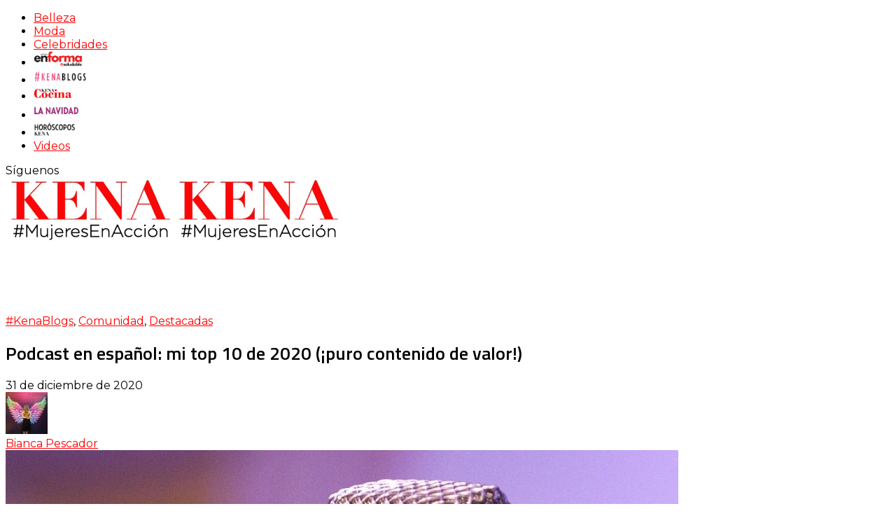

--- FILE ---
content_type: text/html; charset=UTF-8
request_url: https://kena.com/podcast-en-espanol-mi-top-10-de-2020-puro-contenido-de-valor/
body_size: 34535
content:
<!DOCTYPE html>
<html lang="es">
<head>
<meta name="p:domain_verify" content="ccc0699c8aacee32be5dfc861a42101e"/>
<meta name="viewport" content="width=device-width, initial-scale=1.0" />
<meta charset="UTF-8" />
	<!-- personalizado -->
<link rel="apple-touch-startup-image" href="https://kena.com/splash-1024x768.jpg" media="screen and (orientation:landscape)" />
		<link rel="apple-touch-startup-image" href="https://kena.com/splash-1024x768.jpg" />
		<link rel="apple-touch-startup-image" href="https://kena.com/splash-768x1024.jpg" media="screen and (orientation:portrait)" />
		<link rel="apple-touch-startup-image" href="https://kena.com/splash-320x460.jpg" media="screen and (max-device-width: 320px)" />
		<link rel="apple-touch-icon" sizes="180x180" href="/apple-touch-icon.png">
		<link rel="apple-touch-icon" sizes="152x152" href="https://kena.com/apple-152.png">
		<link rel="apple-touch-icon"f sizes="120x120" href="https://kena.com/apple-120.png">
		<link rel="apple-touch-icon" sizes="76x76" href="https://kena.com/apple-touch-icon.png">
		<link rel="apple-touch-icon" href="https://kena.com/apple_72.png" />
		<link rel="apple-touch-icon" href="https://kena.com/apple-60.png">
		<link rel="icon" type="image/png" sizes="32x32" href="https://kena.com/favicon-32x32.png">
		<link rel="icon" type="image/png" sizes="16x16" href="https://kena.com/favicon-16x16.png">
		<link rel="shortcut icon" type="image/x-icon" href="https://kena.com/favicon.ico" />
		<link rel="manifest" href="https://kena.com/site.webmanifest">
		<link rel="mask-icon" href="https://kena.com/safari-pinned-tab.svg" color="#f9538b">
		<meta name="msapplication-TileColor" content="#ffffff">
		<meta name="theme-color" content="#eeb8da">
	<!--script data-ad-client="ca-pub-2613657111454474" async src="https://pagead2.googlesyndication.com/pagead/js/adsbygoogle.js"></script -->
	
	<!-- Global site tag (gtag.js) - Google Analytics -->
<script async src="https://www.googletagmanager.com/gtag/js?id=UA-74986847-2"></script>
<script>
  window.dataLayer = window.dataLayer || [];
  function gtag(){dataLayer.push(arguments);}
  gtag('js', new Date());

  gtag('config', 'UA-74986847-2');
</script>
<link rel="preconnect" href="https://tags.newdreamglobal.com">  
<script async src="https://tags.newdreamglobal.com/admanager/newglobal.sdk.min.js?v=1.4.22&h=kena.com" id="newdream-sdk" ></script>


<!-- Global site tag (gtag.js) - Google Analytics 17 Feb 2021 -->
<script async src="https://www.googletagmanager.com/gtag/js?id=G-0YMPSH2VKK"></script>
<script>
  window.dataLayer = window.dataLayer || [];
  function gtag(){dataLayer.push(arguments);}
  gtag('js', new Date());

  gtag('config', 'G-0YMPSH2VKK');
</script>
	
<!-- Google Tag Manager 2022 -->
<script>(function(w,d,s,l,i){w[l]=w[l]||[];w[l].push({'gtm.start':
new Date().getTime(),event:'gtm.js'});var f=d.getElementsByTagName(s)[0],
j=d.createElement(s),dl=l!='dataLayer'?'&l='+l:'';j.async=true;j.src=
'https://www.googletagmanager.com/gtm.js?id='+i+dl;f.parentNode.insertBefore(j,f);
})(window,document,'script','dataLayer','GTM-KG72FB8');</script>
<!-- End Google Tag Manager -->
	
<link rel="profile" href="https://gmpg.org/xfn/11" />
<link rel="pingback" href="https://kena.com/xmlrpc.php" />
<meta name='robots' content='index, follow, max-image-preview:large, max-snippet:-1, max-video-preview:-1' />
<meta name="dlm-version" content="5.1.6">
	<!-- This site is optimized with the Yoast SEO plugin v26.7 - https://yoast.com/wordpress/plugins/seo/ -->
	<title>Podcast en español: mi top 10 de 2020 (¡puro contenido de valor!) | Revista KENA México</title>
	<meta name="description" content="La tendencia de los podcast llegó para quedarse. Aquí mi top 10 de recomendaciones para inspirarte, crecer y potenciar tu desarrollo en todos los sentidos." />
	<link rel="canonical" href="https://kena.com/podcast-en-espanol-mi-top-10-de-2020-puro-contenido-de-valor/" />
	<meta property="og:locale" content="es_ES" />
	<meta property="og:type" content="article" />
	<meta property="og:title" content="Podcast en español: mi top 10 de 2020 (¡puro contenido de valor!) | Revista KENA México" />
	<meta property="og:description" content="La tendencia de los podcast llegó para quedarse. Aquí mi top 10 de recomendaciones para inspirarte, crecer y potenciar tu desarrollo en todos los sentidos." />
	<meta property="og:url" content="https://kena.com/podcast-en-espanol-mi-top-10-de-2020-puro-contenido-de-valor/" />
	<meta property="og:site_name" content="Revista KENA México" />
	<meta property="article:publisher" content="https://www.facebook.com/KENArevista/" />
	<meta property="article:author" content="https://www.facebook.com/BiancaTipsMX" />
	<meta property="article:published_time" content="2020-12-31T11:07:00+00:00" />
	<meta property="og:image" content="https://kena.com/wp-content/uploads/2020/12/kena-blogs-podcast-2020-bianca-pescador-lanza-tu-propio-podcast-top10.jpg" />
	<meta property="og:image:width" content="1278" />
	<meta property="og:image:height" content="790" />
	<meta property="og:image:type" content="image/jpeg" />
	<meta name="author" content="Bianca Pescador" />
	<meta name="twitter:card" content="summary_large_image" />
	<meta name="twitter:creator" content="@KENArevista" />
	<meta name="twitter:site" content="@KENArevista" />
	<meta name="twitter:label1" content="Escrito por" />
	<meta name="twitter:data1" content="Bianca Pescador" />
	<meta name="twitter:label2" content="Tiempo de lectura" />
	<meta name="twitter:data2" content="8 minutos" />
	<script type="application/ld+json" class="yoast-schema-graph">{"@context":"https://schema.org","@graph":[{"@type":"Article","@id":"https://kena.com/podcast-en-espanol-mi-top-10-de-2020-puro-contenido-de-valor/#article","isPartOf":{"@id":"https://kena.com/podcast-en-espanol-mi-top-10-de-2020-puro-contenido-de-valor/"},"author":{"name":"Bianca Pescador","@id":"https://kena.com/#/schema/person/4df8a36882d9f30b1f9da879e0e7f741"},"headline":"Podcast en español: mi top 10 de 2020 (¡puro contenido de valor!)","datePublished":"2020-12-31T11:07:00+00:00","mainEntityOfPage":{"@id":"https://kena.com/podcast-en-espanol-mi-top-10-de-2020-puro-contenido-de-valor/"},"wordCount":1511,"commentCount":0,"publisher":{"@id":"https://kena.com/#organization"},"image":{"@id":"https://kena.com/podcast-en-espanol-mi-top-10-de-2020-puro-contenido-de-valor/#primaryimage"},"thumbnailUrl":"https://kena.com/wp-content/uploads/2020/12/kena-blogs-podcast-2020-bianca-pescador-lanza-tu-propio-podcast-top10.jpg","keywords":["apple podcast","Bianca Pescador","lanza tu propio podcast HOY","podcast","podcast en español","Spotify","Top 10"],"articleSection":["#KenaBlogs","Comunidad","Destacadas"],"inLanguage":"es","potentialAction":[{"@type":"CommentAction","name":"Comment","target":["https://kena.com/podcast-en-espanol-mi-top-10-de-2020-puro-contenido-de-valor/#respond"]}]},{"@type":"WebPage","@id":"https://kena.com/podcast-en-espanol-mi-top-10-de-2020-puro-contenido-de-valor/","url":"https://kena.com/podcast-en-espanol-mi-top-10-de-2020-puro-contenido-de-valor/","name":"Podcast en español: mi top 10 de 2020 (¡puro contenido de valor!) | Revista KENA México","isPartOf":{"@id":"https://kena.com/#website"},"primaryImageOfPage":{"@id":"https://kena.com/podcast-en-espanol-mi-top-10-de-2020-puro-contenido-de-valor/#primaryimage"},"image":{"@id":"https://kena.com/podcast-en-espanol-mi-top-10-de-2020-puro-contenido-de-valor/#primaryimage"},"thumbnailUrl":"https://kena.com/wp-content/uploads/2020/12/kena-blogs-podcast-2020-bianca-pescador-lanza-tu-propio-podcast-top10.jpg","datePublished":"2020-12-31T11:07:00+00:00","description":"La tendencia de los podcast llegó para quedarse. Aquí mi top 10 de recomendaciones para inspirarte, crecer y potenciar tu desarrollo en todos los sentidos.","breadcrumb":{"@id":"https://kena.com/podcast-en-espanol-mi-top-10-de-2020-puro-contenido-de-valor/#breadcrumb"},"inLanguage":"es","potentialAction":[{"@type":"ReadAction","target":["https://kena.com/podcast-en-espanol-mi-top-10-de-2020-puro-contenido-de-valor/"]}]},{"@type":"ImageObject","inLanguage":"es","@id":"https://kena.com/podcast-en-espanol-mi-top-10-de-2020-puro-contenido-de-valor/#primaryimage","url":"https://kena.com/wp-content/uploads/2020/12/kena-blogs-podcast-2020-bianca-pescador-lanza-tu-propio-podcast-top10.jpg","contentUrl":"https://kena.com/wp-content/uploads/2020/12/kena-blogs-podcast-2020-bianca-pescador-lanza-tu-propio-podcast-top10.jpg","width":1278,"height":790,"caption":"Foto: Pixabay"},{"@type":"BreadcrumbList","@id":"https://kena.com/podcast-en-espanol-mi-top-10-de-2020-puro-contenido-de-valor/#breadcrumb","itemListElement":[{"@type":"ListItem","position":1,"name":"Portada","item":"https://kena.com/"},{"@type":"ListItem","position":2,"name":"Podcast en español: mi top 10 de 2020 (¡puro contenido de valor!)"}]},{"@type":"WebSite","@id":"https://kena.com/#website","url":"https://kena.com/","name":"Revista KENA México","description":"Impresa y Online. Conoce todos los tips de belleza, recetas de Kena Cocina, manualidades en Kena La Navidad, tejidos, horóscopos de la revista y moda, proyectos DIY, y más.","publisher":{"@id":"https://kena.com/#organization"},"potentialAction":[{"@type":"SearchAction","target":{"@type":"EntryPoint","urlTemplate":"https://kena.com/?s={search_term_string}"},"query-input":{"@type":"PropertyValueSpecification","valueRequired":true,"valueName":"search_term_string"}}],"inLanguage":"es"},{"@type":"Organization","@id":"https://kena.com/#organization","name":"KENA Revista","url":"https://kena.com/","logo":{"@type":"ImageObject","inLanguage":"es","@id":"https://kena.com/#/schema/logo/image/","url":"https://kena.com/wp-content/uploads/2016/01/KENA-logo.jpg","contentUrl":"https://kena.com/wp-content/uploads/2016/01/KENA-logo.jpg","width":786,"height":268,"caption":"KENA Revista"},"image":{"@id":"https://kena.com/#/schema/logo/image/"},"sameAs":["https://www.facebook.com/KENArevista/","https://x.com/KENArevista","https://www.instagram.com/kenarevista/","https://es.pinterest.com/KENArevista/","https://www.youtube.com/channel/UCmru01Wed5J5R-ZqF82KjEQ/videos"]},{"@type":"Person","@id":"https://kena.com/#/schema/person/4df8a36882d9f30b1f9da879e0e7f741","name":"Bianca Pescador","image":{"@type":"ImageObject","inLanguage":"es","@id":"https://kena.com/#/schema/person/image/","url":"https://secure.gravatar.com/avatar/1e8eccd92aef40f23d71e156c147642aa70c965cd4699fb9012694b21f73b29a?s=96&d=mm&r=g","contentUrl":"https://secure.gravatar.com/avatar/1e8eccd92aef40f23d71e156c147642aa70c965cd4699fb9012694b21f73b29a?s=96&d=mm&r=g","caption":"Bianca Pescador"},"description":"𝗠𝗮𝘇𝗮𝘁𝗹𝗲𝗰𝗮 𝗱𝗲 𝗻𝗮𝗰𝗶𝗺𝗶𝗲𝗻𝘁𝗼, 𝗰𝗵𝗶𝗹𝗮𝗻𝗴𝗮 𝗱𝗲 𝗰𝗼𝗿𝗮𝘇𝗼́𝗻. Después de haber sido editora de sociales, belleza y estilo de vida en las revistas más reconocidas de México, 𝗵𝗼𝘆 𝗲𝘀 𝗲𝗱𝗶𝘁𝗼𝗿𝗮 𝗱𝗲 𝗹𝗶𝗯𝗿𝗼𝘀, 𝗯𝗹𝗼𝗴𝗴𝗲𝗿 𝘆 𝗽𝗼𝗱𝗰𝗮𝘀𝘁𝗲𝗿. Amante del latte, los viajes y los animales, le gusta leer, escribir, bailar, practicar yoga y andar en bici. 𝗗𝗮 𝗰𝗹𝗮𝘀𝗲𝘀 𝗱𝗲 𝗰𝗼𝗽𝘆𝘄𝗿𝗶𝘁𝗶𝗻𝗴, 𝗿𝗲𝗱𝗲𝘀 𝘀𝗼𝗰𝗶𝗮𝗹𝗲𝘀, 𝗺𝗮𝗿𝗸𝗲𝘁𝗶𝗻𝗴 𝗱𝗶𝗴𝗶𝘁𝗮𝗹 𝗮𝗻𝗱 𝗲𝘃𝗲𝗿𝘆𝘁𝗵𝗶𝗻𝗴 𝗶𝗻 𝗯𝗲𝘁𝘄𝗲𝗲𝗻. Su tiempo libre lo dedica a apoyar la causa de la esterilización de perritos de la calle. 𝗦í𝗴𝘂𝗲𝗹𝗮 𝗲𝗻 𝗜𝗻𝘀𝘁𝗮𝗴𝗿𝗮𝗺: @biancatipsmx","sameAs":["http://www.midiariodebelleza.com","https://www.facebook.com/BiancaTipsMX","https://www.instagram.com/biancatipsmx/"],"url":"https://kena.com/author/bpescador/"}]}</script>
	<!-- / Yoast SEO plugin. -->


<link rel='dns-prefetch' href='//assets.pinterest.com' />
<link rel='dns-prefetch' href='//static.addtoany.com' />
<link rel='dns-prefetch' href='//fonts.googleapis.com' />
<style id='wp-img-auto-sizes-contain-inline-css' type='text/css'>
img:is([sizes=auto i],[sizes^="auto," i]){contain-intrinsic-size:3000px 1500px}
/*# sourceURL=wp-img-auto-sizes-contain-inline-css */
</style>
<link rel='stylesheet' id='sbi_styles-css' href='https://kena.com/wp-content/plugins/instagram-feed/css/sbi-styles.min.css?ver=9cbea8c564e4cd026cfafdb2d7e63e45.1' type='text/css' media='all' />
<style id='wp-emoji-styles-inline-css' type='text/css'>

	img.wp-smiley, img.emoji {
		display: inline !important;
		border: none !important;
		box-shadow: none !important;
		height: 1em !important;
		width: 1em !important;
		margin: 0 0.07em !important;
		vertical-align: -0.1em !important;
		background: none !important;
		padding: 0 !important;
	}
/*# sourceURL=wp-emoji-styles-inline-css */
</style>
<style id='wp-block-library-inline-css' type='text/css'>
:root{--wp-block-synced-color:#7a00df;--wp-block-synced-color--rgb:122,0,223;--wp-bound-block-color:var(--wp-block-synced-color);--wp-editor-canvas-background:#ddd;--wp-admin-theme-color:#007cba;--wp-admin-theme-color--rgb:0,124,186;--wp-admin-theme-color-darker-10:#006ba1;--wp-admin-theme-color-darker-10--rgb:0,107,160.5;--wp-admin-theme-color-darker-20:#005a87;--wp-admin-theme-color-darker-20--rgb:0,90,135;--wp-admin-border-width-focus:2px}@media (min-resolution:192dpi){:root{--wp-admin-border-width-focus:1.5px}}.wp-element-button{cursor:pointer}:root .has-very-light-gray-background-color{background-color:#eee}:root .has-very-dark-gray-background-color{background-color:#313131}:root .has-very-light-gray-color{color:#eee}:root .has-very-dark-gray-color{color:#313131}:root .has-vivid-green-cyan-to-vivid-cyan-blue-gradient-background{background:linear-gradient(135deg,#00d084,#0693e3)}:root .has-purple-crush-gradient-background{background:linear-gradient(135deg,#34e2e4,#4721fb 50%,#ab1dfe)}:root .has-hazy-dawn-gradient-background{background:linear-gradient(135deg,#faaca8,#dad0ec)}:root .has-subdued-olive-gradient-background{background:linear-gradient(135deg,#fafae1,#67a671)}:root .has-atomic-cream-gradient-background{background:linear-gradient(135deg,#fdd79a,#004a59)}:root .has-nightshade-gradient-background{background:linear-gradient(135deg,#330968,#31cdcf)}:root .has-midnight-gradient-background{background:linear-gradient(135deg,#020381,#2874fc)}:root{--wp--preset--font-size--normal:16px;--wp--preset--font-size--huge:42px}.has-regular-font-size{font-size:1em}.has-larger-font-size{font-size:2.625em}.has-normal-font-size{font-size:var(--wp--preset--font-size--normal)}.has-huge-font-size{font-size:var(--wp--preset--font-size--huge)}.has-text-align-center{text-align:center}.has-text-align-left{text-align:left}.has-text-align-right{text-align:right}.has-fit-text{white-space:nowrap!important}#end-resizable-editor-section{display:none}.aligncenter{clear:both}.items-justified-left{justify-content:flex-start}.items-justified-center{justify-content:center}.items-justified-right{justify-content:flex-end}.items-justified-space-between{justify-content:space-between}.screen-reader-text{border:0;clip-path:inset(50%);height:1px;margin:-1px;overflow:hidden;padding:0;position:absolute;width:1px;word-wrap:normal!important}.screen-reader-text:focus{background-color:#ddd;clip-path:none;color:#444;display:block;font-size:1em;height:auto;left:5px;line-height:normal;padding:15px 23px 14px;text-decoration:none;top:5px;width:auto;z-index:100000}html :where(.has-border-color){border-style:solid}html :where([style*=border-top-color]){border-top-style:solid}html :where([style*=border-right-color]){border-right-style:solid}html :where([style*=border-bottom-color]){border-bottom-style:solid}html :where([style*=border-left-color]){border-left-style:solid}html :where([style*=border-width]){border-style:solid}html :where([style*=border-top-width]){border-top-style:solid}html :where([style*=border-right-width]){border-right-style:solid}html :where([style*=border-bottom-width]){border-bottom-style:solid}html :where([style*=border-left-width]){border-left-style:solid}html :where(img[class*=wp-image-]){height:auto;max-width:100%}:where(figure){margin:0 0 1em}html :where(.is-position-sticky){--wp-admin--admin-bar--position-offset:var(--wp-admin--admin-bar--height,0px)}@media screen and (max-width:600px){html :where(.is-position-sticky){--wp-admin--admin-bar--position-offset:0px}}

/*# sourceURL=wp-block-library-inline-css */
</style><style id='wp-block-heading-inline-css' type='text/css'>
h1:where(.wp-block-heading).has-background,h2:where(.wp-block-heading).has-background,h3:where(.wp-block-heading).has-background,h4:where(.wp-block-heading).has-background,h5:where(.wp-block-heading).has-background,h6:where(.wp-block-heading).has-background{padding:1.25em 2.375em}h1.has-text-align-left[style*=writing-mode]:where([style*=vertical-lr]),h1.has-text-align-right[style*=writing-mode]:where([style*=vertical-rl]),h2.has-text-align-left[style*=writing-mode]:where([style*=vertical-lr]),h2.has-text-align-right[style*=writing-mode]:where([style*=vertical-rl]),h3.has-text-align-left[style*=writing-mode]:where([style*=vertical-lr]),h3.has-text-align-right[style*=writing-mode]:where([style*=vertical-rl]),h4.has-text-align-left[style*=writing-mode]:where([style*=vertical-lr]),h4.has-text-align-right[style*=writing-mode]:where([style*=vertical-rl]),h5.has-text-align-left[style*=writing-mode]:where([style*=vertical-lr]),h5.has-text-align-right[style*=writing-mode]:where([style*=vertical-rl]),h6.has-text-align-left[style*=writing-mode]:where([style*=vertical-lr]),h6.has-text-align-right[style*=writing-mode]:where([style*=vertical-rl]){rotate:180deg}
/*# sourceURL=https://kena.com/wp-includes/blocks/heading/style.min.css */
</style>
<style id='wp-block-image-inline-css' type='text/css'>
.wp-block-image>a,.wp-block-image>figure>a{display:inline-block}.wp-block-image img{box-sizing:border-box;height:auto;max-width:100%;vertical-align:bottom}@media not (prefers-reduced-motion){.wp-block-image img.hide{visibility:hidden}.wp-block-image img.show{animation:show-content-image .4s}}.wp-block-image[style*=border-radius] img,.wp-block-image[style*=border-radius]>a{border-radius:inherit}.wp-block-image.has-custom-border img{box-sizing:border-box}.wp-block-image.aligncenter{text-align:center}.wp-block-image.alignfull>a,.wp-block-image.alignwide>a{width:100%}.wp-block-image.alignfull img,.wp-block-image.alignwide img{height:auto;width:100%}.wp-block-image .aligncenter,.wp-block-image .alignleft,.wp-block-image .alignright,.wp-block-image.aligncenter,.wp-block-image.alignleft,.wp-block-image.alignright{display:table}.wp-block-image .aligncenter>figcaption,.wp-block-image .alignleft>figcaption,.wp-block-image .alignright>figcaption,.wp-block-image.aligncenter>figcaption,.wp-block-image.alignleft>figcaption,.wp-block-image.alignright>figcaption{caption-side:bottom;display:table-caption}.wp-block-image .alignleft{float:left;margin:.5em 1em .5em 0}.wp-block-image .alignright{float:right;margin:.5em 0 .5em 1em}.wp-block-image .aligncenter{margin-left:auto;margin-right:auto}.wp-block-image :where(figcaption){margin-bottom:1em;margin-top:.5em}.wp-block-image.is-style-circle-mask img{border-radius:9999px}@supports ((-webkit-mask-image:none) or (mask-image:none)) or (-webkit-mask-image:none){.wp-block-image.is-style-circle-mask img{border-radius:0;-webkit-mask-image:url('data:image/svg+xml;utf8,<svg viewBox="0 0 100 100" xmlns="http://www.w3.org/2000/svg"><circle cx="50" cy="50" r="50"/></svg>');mask-image:url('data:image/svg+xml;utf8,<svg viewBox="0 0 100 100" xmlns="http://www.w3.org/2000/svg"><circle cx="50" cy="50" r="50"/></svg>');mask-mode:alpha;-webkit-mask-position:center;mask-position:center;-webkit-mask-repeat:no-repeat;mask-repeat:no-repeat;-webkit-mask-size:contain;mask-size:contain}}:root :where(.wp-block-image.is-style-rounded img,.wp-block-image .is-style-rounded img){border-radius:9999px}.wp-block-image figure{margin:0}.wp-lightbox-container{display:flex;flex-direction:column;position:relative}.wp-lightbox-container img{cursor:zoom-in}.wp-lightbox-container img:hover+button{opacity:1}.wp-lightbox-container button{align-items:center;backdrop-filter:blur(16px) saturate(180%);background-color:#5a5a5a40;border:none;border-radius:4px;cursor:zoom-in;display:flex;height:20px;justify-content:center;opacity:0;padding:0;position:absolute;right:16px;text-align:center;top:16px;width:20px;z-index:100}@media not (prefers-reduced-motion){.wp-lightbox-container button{transition:opacity .2s ease}}.wp-lightbox-container button:focus-visible{outline:3px auto #5a5a5a40;outline:3px auto -webkit-focus-ring-color;outline-offset:3px}.wp-lightbox-container button:hover{cursor:pointer;opacity:1}.wp-lightbox-container button:focus{opacity:1}.wp-lightbox-container button:focus,.wp-lightbox-container button:hover,.wp-lightbox-container button:not(:hover):not(:active):not(.has-background){background-color:#5a5a5a40;border:none}.wp-lightbox-overlay{box-sizing:border-box;cursor:zoom-out;height:100vh;left:0;overflow:hidden;position:fixed;top:0;visibility:hidden;width:100%;z-index:100000}.wp-lightbox-overlay .close-button{align-items:center;cursor:pointer;display:flex;justify-content:center;min-height:40px;min-width:40px;padding:0;position:absolute;right:calc(env(safe-area-inset-right) + 16px);top:calc(env(safe-area-inset-top) + 16px);z-index:5000000}.wp-lightbox-overlay .close-button:focus,.wp-lightbox-overlay .close-button:hover,.wp-lightbox-overlay .close-button:not(:hover):not(:active):not(.has-background){background:none;border:none}.wp-lightbox-overlay .lightbox-image-container{height:var(--wp--lightbox-container-height);left:50%;overflow:hidden;position:absolute;top:50%;transform:translate(-50%,-50%);transform-origin:top left;width:var(--wp--lightbox-container-width);z-index:9999999999}.wp-lightbox-overlay .wp-block-image{align-items:center;box-sizing:border-box;display:flex;height:100%;justify-content:center;margin:0;position:relative;transform-origin:0 0;width:100%;z-index:3000000}.wp-lightbox-overlay .wp-block-image img{height:var(--wp--lightbox-image-height);min-height:var(--wp--lightbox-image-height);min-width:var(--wp--lightbox-image-width);width:var(--wp--lightbox-image-width)}.wp-lightbox-overlay .wp-block-image figcaption{display:none}.wp-lightbox-overlay button{background:none;border:none}.wp-lightbox-overlay .scrim{background-color:#fff;height:100%;opacity:.9;position:absolute;width:100%;z-index:2000000}.wp-lightbox-overlay.active{visibility:visible}@media not (prefers-reduced-motion){.wp-lightbox-overlay.active{animation:turn-on-visibility .25s both}.wp-lightbox-overlay.active img{animation:turn-on-visibility .35s both}.wp-lightbox-overlay.show-closing-animation:not(.active){animation:turn-off-visibility .35s both}.wp-lightbox-overlay.show-closing-animation:not(.active) img{animation:turn-off-visibility .25s both}.wp-lightbox-overlay.zoom.active{animation:none;opacity:1;visibility:visible}.wp-lightbox-overlay.zoom.active .lightbox-image-container{animation:lightbox-zoom-in .4s}.wp-lightbox-overlay.zoom.active .lightbox-image-container img{animation:none}.wp-lightbox-overlay.zoom.active .scrim{animation:turn-on-visibility .4s forwards}.wp-lightbox-overlay.zoom.show-closing-animation:not(.active){animation:none}.wp-lightbox-overlay.zoom.show-closing-animation:not(.active) .lightbox-image-container{animation:lightbox-zoom-out .4s}.wp-lightbox-overlay.zoom.show-closing-animation:not(.active) .lightbox-image-container img{animation:none}.wp-lightbox-overlay.zoom.show-closing-animation:not(.active) .scrim{animation:turn-off-visibility .4s forwards}}@keyframes show-content-image{0%{visibility:hidden}99%{visibility:hidden}to{visibility:visible}}@keyframes turn-on-visibility{0%{opacity:0}to{opacity:1}}@keyframes turn-off-visibility{0%{opacity:1;visibility:visible}99%{opacity:0;visibility:visible}to{opacity:0;visibility:hidden}}@keyframes lightbox-zoom-in{0%{transform:translate(calc((-100vw + var(--wp--lightbox-scrollbar-width))/2 + var(--wp--lightbox-initial-left-position)),calc(-50vh + var(--wp--lightbox-initial-top-position))) scale(var(--wp--lightbox-scale))}to{transform:translate(-50%,-50%) scale(1)}}@keyframes lightbox-zoom-out{0%{transform:translate(-50%,-50%) scale(1);visibility:visible}99%{visibility:visible}to{transform:translate(calc((-100vw + var(--wp--lightbox-scrollbar-width))/2 + var(--wp--lightbox-initial-left-position)),calc(-50vh + var(--wp--lightbox-initial-top-position))) scale(var(--wp--lightbox-scale));visibility:hidden}}
/*# sourceURL=https://kena.com/wp-includes/blocks/image/style.min.css */
</style>
<style id='wp-block-paragraph-inline-css' type='text/css'>
.is-small-text{font-size:.875em}.is-regular-text{font-size:1em}.is-large-text{font-size:2.25em}.is-larger-text{font-size:3em}.has-drop-cap:not(:focus):first-letter{float:left;font-size:8.4em;font-style:normal;font-weight:100;line-height:.68;margin:.05em .1em 0 0;text-transform:uppercase}body.rtl .has-drop-cap:not(:focus):first-letter{float:none;margin-left:.1em}p.has-drop-cap.has-background{overflow:hidden}:root :where(p.has-background){padding:1.25em 2.375em}:where(p.has-text-color:not(.has-link-color)) a{color:inherit}p.has-text-align-left[style*="writing-mode:vertical-lr"],p.has-text-align-right[style*="writing-mode:vertical-rl"]{rotate:180deg}
/*# sourceURL=https://kena.com/wp-includes/blocks/paragraph/style.min.css */
</style>
<style id='wp-block-quote-inline-css' type='text/css'>
.wp-block-quote{box-sizing:border-box;overflow-wrap:break-word}.wp-block-quote.is-large:where(:not(.is-style-plain)),.wp-block-quote.is-style-large:where(:not(.is-style-plain)){margin-bottom:1em;padding:0 1em}.wp-block-quote.is-large:where(:not(.is-style-plain)) p,.wp-block-quote.is-style-large:where(:not(.is-style-plain)) p{font-size:1.5em;font-style:italic;line-height:1.6}.wp-block-quote.is-large:where(:not(.is-style-plain)) cite,.wp-block-quote.is-large:where(:not(.is-style-plain)) footer,.wp-block-quote.is-style-large:where(:not(.is-style-plain)) cite,.wp-block-quote.is-style-large:where(:not(.is-style-plain)) footer{font-size:1.125em;text-align:right}.wp-block-quote>cite{display:block}
/*# sourceURL=https://kena.com/wp-includes/blocks/quote/style.min.css */
</style>
<style id='global-styles-inline-css' type='text/css'>
:root{--wp--preset--aspect-ratio--square: 1;--wp--preset--aspect-ratio--4-3: 4/3;--wp--preset--aspect-ratio--3-4: 3/4;--wp--preset--aspect-ratio--3-2: 3/2;--wp--preset--aspect-ratio--2-3: 2/3;--wp--preset--aspect-ratio--16-9: 16/9;--wp--preset--aspect-ratio--9-16: 9/16;--wp--preset--color--black: #000000;--wp--preset--color--cyan-bluish-gray: #abb8c3;--wp--preset--color--white: #ffffff;--wp--preset--color--pale-pink: #f78da7;--wp--preset--color--vivid-red: #cf2e2e;--wp--preset--color--luminous-vivid-orange: #ff6900;--wp--preset--color--luminous-vivid-amber: #fcb900;--wp--preset--color--light-green-cyan: #7bdcb5;--wp--preset--color--vivid-green-cyan: #00d084;--wp--preset--color--pale-cyan-blue: #8ed1fc;--wp--preset--color--vivid-cyan-blue: #0693e3;--wp--preset--color--vivid-purple: #9b51e0;--wp--preset--gradient--vivid-cyan-blue-to-vivid-purple: linear-gradient(135deg,rgb(6,147,227) 0%,rgb(155,81,224) 100%);--wp--preset--gradient--light-green-cyan-to-vivid-green-cyan: linear-gradient(135deg,rgb(122,220,180) 0%,rgb(0,208,130) 100%);--wp--preset--gradient--luminous-vivid-amber-to-luminous-vivid-orange: linear-gradient(135deg,rgb(252,185,0) 0%,rgb(255,105,0) 100%);--wp--preset--gradient--luminous-vivid-orange-to-vivid-red: linear-gradient(135deg,rgb(255,105,0) 0%,rgb(207,46,46) 100%);--wp--preset--gradient--very-light-gray-to-cyan-bluish-gray: linear-gradient(135deg,rgb(238,238,238) 0%,rgb(169,184,195) 100%);--wp--preset--gradient--cool-to-warm-spectrum: linear-gradient(135deg,rgb(74,234,220) 0%,rgb(151,120,209) 20%,rgb(207,42,186) 40%,rgb(238,44,130) 60%,rgb(251,105,98) 80%,rgb(254,248,76) 100%);--wp--preset--gradient--blush-light-purple: linear-gradient(135deg,rgb(255,206,236) 0%,rgb(152,150,240) 100%);--wp--preset--gradient--blush-bordeaux: linear-gradient(135deg,rgb(254,205,165) 0%,rgb(254,45,45) 50%,rgb(107,0,62) 100%);--wp--preset--gradient--luminous-dusk: linear-gradient(135deg,rgb(255,203,112) 0%,rgb(199,81,192) 50%,rgb(65,88,208) 100%);--wp--preset--gradient--pale-ocean: linear-gradient(135deg,rgb(255,245,203) 0%,rgb(182,227,212) 50%,rgb(51,167,181) 100%);--wp--preset--gradient--electric-grass: linear-gradient(135deg,rgb(202,248,128) 0%,rgb(113,206,126) 100%);--wp--preset--gradient--midnight: linear-gradient(135deg,rgb(2,3,129) 0%,rgb(40,116,252) 100%);--wp--preset--font-size--small: 13px;--wp--preset--font-size--medium: 20px;--wp--preset--font-size--large: 36px;--wp--preset--font-size--x-large: 42px;--wp--preset--spacing--20: 0.44rem;--wp--preset--spacing--30: 0.67rem;--wp--preset--spacing--40: 1rem;--wp--preset--spacing--50: 1.5rem;--wp--preset--spacing--60: 2.25rem;--wp--preset--spacing--70: 3.38rem;--wp--preset--spacing--80: 5.06rem;--wp--preset--shadow--natural: 6px 6px 9px rgba(0, 0, 0, 0.2);--wp--preset--shadow--deep: 12px 12px 50px rgba(0, 0, 0, 0.4);--wp--preset--shadow--sharp: 6px 6px 0px rgba(0, 0, 0, 0.2);--wp--preset--shadow--outlined: 6px 6px 0px -3px rgb(255, 255, 255), 6px 6px rgb(0, 0, 0);--wp--preset--shadow--crisp: 6px 6px 0px rgb(0, 0, 0);}:where(.is-layout-flex){gap: 0.5em;}:where(.is-layout-grid){gap: 0.5em;}body .is-layout-flex{display: flex;}.is-layout-flex{flex-wrap: wrap;align-items: center;}.is-layout-flex > :is(*, div){margin: 0;}body .is-layout-grid{display: grid;}.is-layout-grid > :is(*, div){margin: 0;}:where(.wp-block-columns.is-layout-flex){gap: 2em;}:where(.wp-block-columns.is-layout-grid){gap: 2em;}:where(.wp-block-post-template.is-layout-flex){gap: 1.25em;}:where(.wp-block-post-template.is-layout-grid){gap: 1.25em;}.has-black-color{color: var(--wp--preset--color--black) !important;}.has-cyan-bluish-gray-color{color: var(--wp--preset--color--cyan-bluish-gray) !important;}.has-white-color{color: var(--wp--preset--color--white) !important;}.has-pale-pink-color{color: var(--wp--preset--color--pale-pink) !important;}.has-vivid-red-color{color: var(--wp--preset--color--vivid-red) !important;}.has-luminous-vivid-orange-color{color: var(--wp--preset--color--luminous-vivid-orange) !important;}.has-luminous-vivid-amber-color{color: var(--wp--preset--color--luminous-vivid-amber) !important;}.has-light-green-cyan-color{color: var(--wp--preset--color--light-green-cyan) !important;}.has-vivid-green-cyan-color{color: var(--wp--preset--color--vivid-green-cyan) !important;}.has-pale-cyan-blue-color{color: var(--wp--preset--color--pale-cyan-blue) !important;}.has-vivid-cyan-blue-color{color: var(--wp--preset--color--vivid-cyan-blue) !important;}.has-vivid-purple-color{color: var(--wp--preset--color--vivid-purple) !important;}.has-black-background-color{background-color: var(--wp--preset--color--black) !important;}.has-cyan-bluish-gray-background-color{background-color: var(--wp--preset--color--cyan-bluish-gray) !important;}.has-white-background-color{background-color: var(--wp--preset--color--white) !important;}.has-pale-pink-background-color{background-color: var(--wp--preset--color--pale-pink) !important;}.has-vivid-red-background-color{background-color: var(--wp--preset--color--vivid-red) !important;}.has-luminous-vivid-orange-background-color{background-color: var(--wp--preset--color--luminous-vivid-orange) !important;}.has-luminous-vivid-amber-background-color{background-color: var(--wp--preset--color--luminous-vivid-amber) !important;}.has-light-green-cyan-background-color{background-color: var(--wp--preset--color--light-green-cyan) !important;}.has-vivid-green-cyan-background-color{background-color: var(--wp--preset--color--vivid-green-cyan) !important;}.has-pale-cyan-blue-background-color{background-color: var(--wp--preset--color--pale-cyan-blue) !important;}.has-vivid-cyan-blue-background-color{background-color: var(--wp--preset--color--vivid-cyan-blue) !important;}.has-vivid-purple-background-color{background-color: var(--wp--preset--color--vivid-purple) !important;}.has-black-border-color{border-color: var(--wp--preset--color--black) !important;}.has-cyan-bluish-gray-border-color{border-color: var(--wp--preset--color--cyan-bluish-gray) !important;}.has-white-border-color{border-color: var(--wp--preset--color--white) !important;}.has-pale-pink-border-color{border-color: var(--wp--preset--color--pale-pink) !important;}.has-vivid-red-border-color{border-color: var(--wp--preset--color--vivid-red) !important;}.has-luminous-vivid-orange-border-color{border-color: var(--wp--preset--color--luminous-vivid-orange) !important;}.has-luminous-vivid-amber-border-color{border-color: var(--wp--preset--color--luminous-vivid-amber) !important;}.has-light-green-cyan-border-color{border-color: var(--wp--preset--color--light-green-cyan) !important;}.has-vivid-green-cyan-border-color{border-color: var(--wp--preset--color--vivid-green-cyan) !important;}.has-pale-cyan-blue-border-color{border-color: var(--wp--preset--color--pale-cyan-blue) !important;}.has-vivid-cyan-blue-border-color{border-color: var(--wp--preset--color--vivid-cyan-blue) !important;}.has-vivid-purple-border-color{border-color: var(--wp--preset--color--vivid-purple) !important;}.has-vivid-cyan-blue-to-vivid-purple-gradient-background{background: var(--wp--preset--gradient--vivid-cyan-blue-to-vivid-purple) !important;}.has-light-green-cyan-to-vivid-green-cyan-gradient-background{background: var(--wp--preset--gradient--light-green-cyan-to-vivid-green-cyan) !important;}.has-luminous-vivid-amber-to-luminous-vivid-orange-gradient-background{background: var(--wp--preset--gradient--luminous-vivid-amber-to-luminous-vivid-orange) !important;}.has-luminous-vivid-orange-to-vivid-red-gradient-background{background: var(--wp--preset--gradient--luminous-vivid-orange-to-vivid-red) !important;}.has-very-light-gray-to-cyan-bluish-gray-gradient-background{background: var(--wp--preset--gradient--very-light-gray-to-cyan-bluish-gray) !important;}.has-cool-to-warm-spectrum-gradient-background{background: var(--wp--preset--gradient--cool-to-warm-spectrum) !important;}.has-blush-light-purple-gradient-background{background: var(--wp--preset--gradient--blush-light-purple) !important;}.has-blush-bordeaux-gradient-background{background: var(--wp--preset--gradient--blush-bordeaux) !important;}.has-luminous-dusk-gradient-background{background: var(--wp--preset--gradient--luminous-dusk) !important;}.has-pale-ocean-gradient-background{background: var(--wp--preset--gradient--pale-ocean) !important;}.has-electric-grass-gradient-background{background: var(--wp--preset--gradient--electric-grass) !important;}.has-midnight-gradient-background{background: var(--wp--preset--gradient--midnight) !important;}.has-small-font-size{font-size: var(--wp--preset--font-size--small) !important;}.has-medium-font-size{font-size: var(--wp--preset--font-size--medium) !important;}.has-large-font-size{font-size: var(--wp--preset--font-size--large) !important;}.has-x-large-font-size{font-size: var(--wp--preset--font-size--x-large) !important;}
/*# sourceURL=global-styles-inline-css */
</style>

<style id='classic-theme-styles-inline-css' type='text/css'>
/*! This file is auto-generated */
.wp-block-button__link{color:#fff;background-color:#32373c;border-radius:9999px;box-shadow:none;text-decoration:none;padding:calc(.667em + 2px) calc(1.333em + 2px);font-size:1.125em}.wp-block-file__button{background:#32373c;color:#fff;text-decoration:none}
/*# sourceURL=/wp-includes/css/classic-themes.min.css */
</style>
<link rel='stylesheet' id='apsp-font-opensans-css' href='//fonts.googleapis.com/css?family=Open+Sans&#038;ver=6.9' type='text/css' media='all' />
<link rel='stylesheet' id='apsp-frontend-css-css' href='https://kena.com/wp-content/plugins/accesspress-pinterest/css/frontend.css?ver=3.3.5' type='text/css' media='all' />
<link rel='stylesheet' id='cfc_style-css' href='https://kena.com/wp-content/plugins/cf7-customizer/assets/css/style.min.css?ver=1.0' type='text/css' media='all' />
<link rel='stylesheet' id='contact-form-7-css' href='https://kena.com/wp-content/plugins/contact-form-7/includes/css/styles.css?ver=6.1.4' type='text/css' media='all' />
<link rel='stylesheet' id='wpProQuiz_front_style-css' href='https://kena.com/wp-content/plugins/wp-pro-quiz/css/wpProQuiz_front.min.css?ver=0.37' type='text/css' media='all' />
<link rel='stylesheet' id='mc4wp-form-themes-css' href='https://kena.com/wp-content/plugins/mailchimp-for-wp/assets/css/form-themes.css?ver=4.10.9' type='text/css' media='all' />
<link rel='stylesheet' id='bootstrap-css' href='https://kena.com/wp-content/themes/carrie/css/bootstrap.css?ver=9cbea8c564e4cd026cfafdb2d7e63e45' type='text/css' media='all' />
<link rel='stylesheet' id='carrie-parent-style-css' href='https://kena.com/wp-content/themes/carrie/style.css?ver=9cbea8c564e4cd026cfafdb2d7e63e45' type='text/css' media='all' />
<link rel='stylesheet' id='carrie-child-style-css' href='https://kena.com/wp-content/themes/carrie-child/style.css?ver=9cbea8c564e4cd026cfafdb2d7e63e45' type='text/css' media='all' />
<link rel='stylesheet' id='carrie-fonts-css' href='//fonts.googleapis.com/css?family=Titillium+Web%3A400%2C400italic%2C600%2C600italic%7CHind%3A400%2C600%7CMontserrat%7C&#038;ver=1.0' type='text/css' media='all' />
<link rel='stylesheet' id='owl-main-css' href='https://kena.com/wp-content/themes/carrie/js/owl-carousel/owl.carousel.css?ver=9cbea8c564e4cd026cfafdb2d7e63e45' type='text/css' media='all' />
<link rel='stylesheet' id='carrie-stylesheet-css' href='https://kena.com/wp-content/themes/carrie-child/style.css?ver=1.0.2' type='text/css' media='all' />
<link rel='stylesheet' id='carrie-responsive-css' href='https://kena.com/wp-content/themes/carrie/responsive.css?ver=all' type='text/css' media='all' />
<link rel='stylesheet' id='carrie-animations-css' href='https://kena.com/wp-content/themes/carrie/css/animations.css?ver=9cbea8c564e4cd026cfafdb2d7e63e45' type='text/css' media='all' />
<link rel='stylesheet' id='font-awesome-css' href='https://kena.com/wp-content/themes/carrie/css/font-awesome.css?ver=9cbea8c564e4cd026cfafdb2d7e63e45' type='text/css' media='all' />
<link rel='stylesheet' id='carrie-select2-css' href='https://kena.com/wp-content/themes/carrie/js/select2/select2.css?ver=9cbea8c564e4cd026cfafdb2d7e63e45' type='text/css' media='all' />
<link rel='stylesheet' id='offcanvasmenu-css' href='https://kena.com/wp-content/themes/carrie/css/offcanvasmenu.css?ver=9cbea8c564e4cd026cfafdb2d7e63e45' type='text/css' media='all' />
<link rel='stylesheet' id='nanoscroller-css' href='https://kena.com/wp-content/themes/carrie/css/nanoscroller.css?ver=9cbea8c564e4cd026cfafdb2d7e63e45' type='text/css' media='all' />
<link rel='stylesheet' id='swiper-css' href='https://kena.com/wp-content/themes/carrie/css/idangerous.swiper.css?ver=9cbea8c564e4cd026cfafdb2d7e63e45' type='text/css' media='all' />
<link rel='stylesheet' id='dashicons-css' href='https://kena.com/wp-includes/css/dashicons.min.css?ver=9cbea8c564e4cd026cfafdb2d7e63e45' type='text/css' media='all' />
<link rel='stylesheet' id='thickbox-css' href='https://kena.com/wp-includes/js/thickbox/thickbox.css?ver=9cbea8c564e4cd026cfafdb2d7e63e45' type='text/css' media='all' />
<link rel='stylesheet' id='tf-compiled-options-cfc-css' href='https://kena.com/wp-content/uploads/titan-framework-cfc-css.css?ver=9cbea8c564e4cd026cfafdb2d7e63e45' type='text/css' media='all' />
<link rel='stylesheet' id='wp-pagenavi-css' href='https://kena.com/wp-content/plugins/wp-pagenavi/pagenavi-css.css?ver=2.70' type='text/css' media='all' />
<link rel='stylesheet' id='addtoany-css' href='https://kena.com/wp-content/plugins/add-to-any/addtoany.min.css?ver=1.16' type='text/css' media='all' />
<style id='addtoany-inline-css' type='text/css'>
@media screen and (max-width:980px){
.a2a_floating_style.a2a_vertical_style{display:none;}
}
@media screen and (min-width:981px){
.a2a_floating_style.a2a_default_style{display:none;}
}
/*# sourceURL=addtoany-inline-css */
</style>
<link rel='stylesheet' id='__EPYT__style-css' href='https://kena.com/wp-content/plugins/youtube-embed-plus/styles/ytprefs.min.css?ver=14.2.3' type='text/css' media='all' />
<style id='__EPYT__style-inline-css' type='text/css'>

                .epyt-gallery-thumb {
                        width: 33.333%;
                }
                
/*# sourceURL=__EPYT__style-inline-css */
</style>
<link rel='stylesheet' id='style-cache--css' href='https://kena.com/wp-content/uploads/style-cache-.css?ver=9cbea8c564e4cd026cfafdb2d7e63e45' type='text/css' media='all' />
<script type="text/javascript" src="https://kena.com/wp-includes/js/jquery/jquery.min.js?ver=3.7.1" id="jquery-core-js"></script>
<script type="text/javascript" src="https://kena.com/wp-includes/js/jquery/jquery-migrate.min.js?ver=3.4.1" id="jquery-migrate-js"></script>
<script type="text/javascript" id="addtoany-core-js-before">
/* <![CDATA[ */
window.a2a_config=window.a2a_config||{};a2a_config.callbacks=[];a2a_config.overlays=[];a2a_config.templates={};a2a_localize = {
	Share: "Compartir",
	Save: "Guardar",
	Subscribe: "Suscribir",
	Email: "Correo electrónico",
	Bookmark: "Marcador",
	ShowAll: "Mostrar todo",
	ShowLess: "Mostrar menos",
	FindServices: "Encontrar servicio(s)",
	FindAnyServiceToAddTo: "Encuentra al instante cualquier servicio para añadir a",
	PoweredBy: "Funciona con",
	ShareViaEmail: "Compartir por correo electrónico",
	SubscribeViaEmail: "Suscribirse a través de correo electrónico",
	BookmarkInYourBrowser: "Añadir a marcadores de tu navegador",
	BookmarkInstructions: "Presiona «Ctrl+D» o «\u2318+D» para añadir esta página a marcadores",
	AddToYourFavorites: "Añadir a tus favoritos",
	SendFromWebOrProgram: "Enviar desde cualquier dirección o programa de correo electrónico ",
	EmailProgram: "Programa de correo electrónico",
	More: "Más&#8230;",
	ThanksForSharing: "¡Gracias por compartir!",
	ThanksForFollowing: "¡Gracias por seguirnos!"
};


//# sourceURL=addtoany-core-js-before
/* ]]> */
</script>
<script type="text/javascript" defer src="https://static.addtoany.com/menu/page.js" id="addtoany-core-js"></script>
<script type="text/javascript" defer src="https://kena.com/wp-content/plugins/add-to-any/addtoany.min.js?ver=1.1" id="addtoany-jquery-js"></script>
<script type="text/javascript" src="https://kena.com/wp-content/plugins/cf7-customizer/assets/js/custom.min.js?ver=9cbea8c564e4cd026cfafdb2d7e63e45" id="cfc_customJs-js"></script>
<script type="text/javascript" id="__ytprefs__-js-extra">
/* <![CDATA[ */
var _EPYT_ = {"ajaxurl":"https://kena.com/wp-admin/admin-ajax.php","security":"a0d1f27558","gallery_scrolloffset":"20","eppathtoscripts":"https://kena.com/wp-content/plugins/youtube-embed-plus/scripts/","eppath":"https://kena.com/wp-content/plugins/youtube-embed-plus/","epresponsiveselector":"[\"iframe.__youtube_prefs__\",\"iframe[src*='youtube.com']\",\"iframe[src*='youtube-nocookie.com']\",\"iframe[data-ep-src*='youtube.com']\",\"iframe[data-ep-src*='youtube-nocookie.com']\",\"iframe[data-ep-gallerysrc*='youtube.com']\"]","epdovol":"1","version":"14.2.3","evselector":"iframe.__youtube_prefs__[src], iframe[src*=\"youtube.com/embed/\"], iframe[src*=\"youtube-nocookie.com/embed/\"]","ajax_compat":"","maxres_facade":"eager","ytapi_load":"light","pause_others":"","stopMobileBuffer":"1","facade_mode":"","not_live_on_channel":""};
//# sourceURL=__ytprefs__-js-extra
/* ]]> */
</script>
<script type="text/javascript" src="https://kena.com/wp-content/plugins/youtube-embed-plus/scripts/ytprefs.min.js?ver=14.2.3" id="__ytprefs__-js"></script>
<script type="text/javascript" src="https://kena.com/wp-content/uploads/js-cache-.js?ver=9cbea8c564e4cd026cfafdb2d7e63e45" id="js-cache--js"></script>
<link rel="https://api.w.org/" href="https://kena.com/wp-json/" /><link rel="alternate" title="JSON" type="application/json" href="https://kena.com/wp-json/wp/v2/posts/78309" />		<style type="text/css" id="wp-custom-css">
			.navidad-banner{
	width:100%;
	max-width:600px;
	display:block;
	margin:0 auto 40px;
	text-align:center;
}
.navidad-banner img{
	width:100%;
}
#ParallaxBanner0{
  padding:14rem 0;
background:url(https://kena.com/wp-content/uploads/2022/09/TAD-3_ParallaxPremium_1600x935px_b.jpg) center center / contain fixed;
	background-repeat:no-repeat;
	margin:0 auto 40px;
	background-color:#fff;
}

#ParallaxBanner2{
  padding:14rem 0;
background:url(https://kena.com/wp-content/uploads/2022/09/26-TOUR-DE-CINE-FRANCES_Parallax-Premium_1600x935.jpg) center center / contain fixed;
	background-repeat:no-repeat;
	margin:0 auto 40px;
	background-color:#fff;
}

#ParallaxBanner{
  padding:14rem 0;
background:url(https://kena.com/wp-content/uploads/2022/09/1600X935-OK.jpg) center center / contain fixed;
	background-repeat:no-repeat;
	margin:0 auto 40px;
	background-color:#fff;
}
#ParallaxBanner a{
	background: #ff0a00 !important;
}

.mainmenu-belowheader.menu-center .nav {
    padding-left: 30px!important;
    padding-right: 30px!important;
}
header .header-post-content .header-post-image img {
    max-height: 120px;
}
.header-left .header-promo-content img, .bannereve img{
    height: auto;
}
body.home .owl-carousel.owl-theme.owl-loaded,body.home .carrie-post-list,body.home .carrie-post-list .carrie-post-details{
    max-width: 1300px;
    margin: 0 auto;
		text-align:center;
}
body.page-template-default.page.page-id-42944 .page-container img {
    max-width: 635px;
    margin: 0 auto;
    text-align: center;
}
body.page-template-default.page.page-id-42944 .page-container img:hover {
border:3px solid red;
}
body.page-template-default.page.page-id-42944 .page-container {
    text-align: center;
}
.bannerkena img{
	margin:0 auto;
	height:auto;
}
.logo img,.logo a img {
    height: auto;
	max-width:490px !important;
}
.homepage-welcome-block .welcome-image-overlay {
    background: rgba(0, 0, 0, 0.35)!important;
}
.ngb_box {
    max-width: 100%;
}
.carrie-post-list .carrie-post-details {
    background: rgba(0, 0, 0, 0.35) none repeat scroll 0 0;
}
.page-item-title-single {
    margin-top: 0 !important;
    margin-bottom: 0 !important;
	padding:0 !important;
}
.blog-post-thumb {
    max-height: 500px;
    overflow: hidden;
}
.page-id-103222 .addtoany_share_save_container.addtoany_content.addtoany_content_top {
    display: none;
}
.single-post h2,.single-post h3 {
    color: #d00300;
    font-weight: bold;
}
.page-item-title-single.page-item-title-page h1 {
    margin-top: 25px;
    margin-bottom: 25px;
}
.col-md-3.main-sidebar.sidebar, .col-md-3.post-sidebar.sidebar{
    padding: 0;
}

.page-id-103222.page.blog-small-page-width .page-container .col-md-12 .entry-content {
    margin-left: 30px;
    margin-right: 30px;
}
.header-post-category a:nth-child(2), .header-post-category a:nth-child(3), .header-post-category {
    display: none;
    color: white;
}
ul.eventosH {
    list-style: none;
    display:inline-block;
	margin:20px auto;
	padding:0;
}
.header-menu .col-md-8 {
    padding: 0 !important;
}
.header-menu .col-md-4 {
    padding: 0 !important;
}
.footer-sidebar .widget-post-thumbsmall-wrapper.hover-effect-img {
    background-size: contain;
}
ul.eventosH li{
	display:block;
	float:left;
	max-width:32%;
	padding:1%;
}
ul.eventosH li figure{
	max-height:190px;
	overflow:hidden;
}
.col-md-3.main-sidebar.sidebar li#block-3,.col-md-3.main-sidebar.sidebar li#block-4,.col-md-3.post-sidebar.sidebar li#block-6,.col-md-3.post-sidebar.sidebar li#block-5,.col-md-3.post-sidebar.sidebar li#block-11,.col-md-3.post-sidebar.sidebar li#block-8,.col-md-3.main-sidebar.sidebar li#block-11,.col-md-3.main-sidebar.sidebar li#block-8  {
    padding: 0;
    border: 0;
}
.header-left .header-promo-content {
    max-width: 380px;
		width:95%;
    margin: 20px auto;
}
.header-menu li a {
    padding-right: 0px !important;
}
.owl-item .carrie-post-category {
    display: none;
}
.owl-item .carrie-post-date {
    display: none !important;
}
.owl-item .carrie-popular-post-date {
    display: none;
}
.blog-posts-list .post-subtitle-container, .blog-posts-list .post-info,.carrie-editorspick-post-date {
    display: none !important;
}
.post-info-vertical-comments a, .post-info-vertical-views{
    display: none;
}
@media only screen and (min-width: 992px){
	.col-md-9 { width: 76%; }
	.col-md-3 {
    width: 24%;
}
	.epyt-video-wrapper {
  max-width: 700px;
	max-height: 400px !important;
	height:400px !important;
  margin: 0 auto;
}
.epyt-video-wrapper iframe {
    max-height: 400px;
	height:400px;
	max-width: 700px;
}
	.bannerkena img{
	max-width:750px;
}
}
@media only screen and (max-width: 780px){
	.homepage-welcome-block-content.clearfix .background-white .col-sm-6 {
    max-width: 32%;
    display: inline-block;
}

	}
@media only screen and (min-width: 655px) and (max-width: 1024px){
	.logo img{ max-width:180px;}
		.container.header-logo-center .col-md-12 {
    display: flex;
}
		#ParallaxBanner{
  padding:8rem 0 !important;
}
	}
@media only screen and (max-width: 480px){
ul.eventosH li{
	display:block;
	float:none;
	max-width:90%;
	padding:10px 0;
}
	.col-md-3.main-sidebar.sidebar {
    max-width: 90%;
    margin: 0 auto;
}
	#ParallaxBanner{
  padding:3rem 0 !important;
}
	.bannerkena img{
	width:95%;
}
	div img{
	max-width:100%;
}
	.homepage-welcome-block-content.clearfix .background-white .col-sm-6 {
    max-width: 49%;
    display: inline-block;
}
	.header-logo-center .header-right {
    display: none;
}
	.header-left .header-promo-content {
    max-width: 350px;
		width:90%;
    margin: 10px auto;
}

	}		</style>
		</head>
<body data-rsssl=1 class="wp-singular post-template-default single single-post postid-78309 single-format-standard wp-theme-carrie wp-child-theme-carrie-child blog-post-transparent-header-enable blog-small-page-width blog-slider-enable blog-transparent-header-disable blog-enable-dropcaps blog-enable-images-animations">
<!-- Google Tag Manager (noscript) -->
<noscript><iframe src="https://www.googletagmanager.com/ns.html?id=GTM-KG72FB8"
height="0" width="0" style="display:none;visibility:hidden"></iframe></noscript>
<!-- End Google Tag Manager (noscript) -->
	
            <div class="header-menu-bg menu_white">
      <div class="header-menu">
        <div class="container">
          <div class="row">
              <div class="col-md-8">
                            <div class="menu-top-menu-container-toggle"></div>
              <div class="menu-menu-2021-container"><ul id="menu-menu-2021" class="links"><li id="menu-item-80767" class="menu-item menu-item-type-taxonomy menu-item-object-category menu-item-80767"><a href="https://kena.com/belleza/">Belleza</a></li>
<li id="menu-item-80768" class="menu-item menu-item-type-taxonomy menu-item-object-category menu-item-80768"><a href="https://kena.com/tu-estilo/moda/">Moda</a></li>
<li id="menu-item-80771" class="menu-item menu-item-type-taxonomy menu-item-object-category menu-item-80771"><a href="https://kena.com/celebridades/">Celebridades</a></li>
<li id="menu-item-81004" class="menu-item menu-item-type-taxonomy menu-item-object-category menu-item-81004"><a href="https://kena.com/bienestar/"><img title="EnForma" src="https://kena.com/wp-content/uploads/2022/11/Screen-Shot-2022-11-18-at-7.54.38-AM-2.png" style="width:70px;height:auto;" /></a></li>
<li id="menu-item-81305" class="menu-item menu-item-type-taxonomy menu-item-object-category current-post-ancestor current-menu-parent current-post-parent menu-item-81305"><a href="https://kena.com/comunidad/kenablogs/"><img title="#KenaBlogs" src="https://kena.com/wp-content/uploads/2021/09/logo-blogs.jpg" style="width:77px;height:auto;" /></a></li>
<li id="menu-item-80774" class="menu-item menu-item-type-taxonomy menu-item-object-category menu-item-80774"><a href="https://kena.com/cocina/"><img title="Cocina" src="https://kena.com/wp-content/uploads/2021/09/logo-cocina.jpg" style="width:55px;height:auto;" /></a></li>
<li id="menu-item-80773" class="menu-item menu-item-type-taxonomy menu-item-object-category menu-item-80773"><a href="https://kena.com/la-navidad/"><img title="Navidad" src="https://kena.com/wp-content/uploads/2021/09/logo-navidad.jpg" style="width:65px;height:auto;" /></a></li>
<li id="menu-item-80775" class="menu-item menu-item-type-taxonomy menu-item-object-category menu-item-80775"><a href="https://kena.com/horoscopo/"><img title="Horóscopos" src="https://kena.com/wp-content/uploads/2021/09/logo-horoscopos.jpg" style="width:60px;height:auto;" /></a></li>
<li id="menu-item-104105" class="menu-item menu-item-type-post_type menu-item-object-page menu-item-104105"><a href="https://kena.com/kena-videos/">Videos</a></li>
</ul></div>            </div>
            <div class="col-md-4">

                
                 <div class="header-info-text"><span>Síguenos</span> <a href="https://facebook.com/KENArevista/" target="_blank" class="a-facebook"><i class="fa fa-facebook"></i></a><a href="https://twitter.com/KENArevista/" target="_blank" class="a-twitter"><i class="fa fa-twitter"></i></a><a href="https://instagram.com/KENArevista/" target="_blank" class="a-instagram"><i class="fa fa-instagram"></i></a><a href="http://pinterest.com/KENArevista/" target="_blank" class="a-pinterest"><i class="fa fa-pinterest"></i></a><a href="https://www.youtube.com/channel/UCmru01Wed5J5R-ZqF82KjEQ" target="_blank" class="a-youtube"><i class="fa fa-youtube"></i></a></div>
                
                                <div class="header-menu-search"><a class="search-toggle-btn"><i class="fa fa-search" aria-hidden="true"></i></a></div>
                

            </div>
          </div>
        </div>
      </div>
    </div>
    <!-- banner superior -->

<!--div class="bannerkena adsn2" align="center"><a href="https://issuu.com/dearmas" target="_blank"><img class="adsn2" src="https://kena.com/wp-content/uploads/2025/01/Kena-Cocina-20-venta.png" width="600"></a></div--!>

<!-- fin banner superior -->
	<!-- Anuncios extras -->
	<div id="anuncio0011"></div>
	<div id="anuncio0012"></div>
	<!-- Fin -->
			 
<header class="clearfix">
<div class="container header-logo-center">
  <div class="row">
    <div class="col-md-12">

      <div class="header-left">
              </div>

      <div class="header-center">
            <div class="logo">
    <a class="logo-link" href="https://kena.com/"><img src="https://kena.com/wp-content/uploads/2021/08/Kena-Enero-2021-Logo-1.jpg" alt="Revista KENA México" class="regular-logo"><img src="https://kena.com/wp-content/uploads/2021/08/Kena-Enero-2021-Logo-1.jpg" alt="Revista KENA México" class="light-logo"></a>
    <div class="header-blog-info"></div>    </div>
          </div>

      <div class="header-right">
              </div>
    </div>
  </div>

</div>

    
    </header>
<div class="carrie-ad-block carrie-ad-block-below_header clearfix"><div id="anuncio0001"></div></div>
	<!--div class="bannerkena adsn2" align="center"><a href="https://galeriaseltriunfo.com/" target="_blank"><img class="adsn2" src="https://kena.com/wp-content/uploads/2025/11/BANER-600-px-X-150-px-1.jpg" width="840"></a></div -->
	<br>

	
<div class="content-block">
<div class="container-fluid container-page-item-title" data-style="">
	<div class="row">
	<div class="col-md-12">
	<div class="page-item-title-single">
			    <div class="post-categories"><a href="https://kena.com/comunidad/kenablogs/" rel="category tag">#KenaBlogs</a>, <a href="https://kena.com/comunidad/" rel="category tag">Comunidad</a>, <a href="https://kena.com/destacadas/" rel="category tag">Destacadas</a></div>
	    
	    <h1>Podcast en español: mi top 10 de 2020 (¡puro contenido de valor!)</h1>
	    <div class="post-date"><i class="fa fa-calendar" aria-hidden="true"></i>31 de diciembre de 2020</div>

	    	    <div class="post-info clearfix">
						<div class="post-info-share">
								</div>
					</div>
			</div>
	</div>
	</div>
</div>
<div class="post-container container span-col-md-9">
	<div class="row">
		<div class="col-md-9">
			<div class="blog-post blog-post-single clearfix">
								<div class="post-info-vertical">
					<div class="post-info-vertical-author">
						<div class="post-info-vertical-author-avatar">
						<a href="https://kena.com/author/bpescador/"><img alt='' src='https://secure.gravatar.com/avatar/1e8eccd92aef40f23d71e156c147642aa70c965cd4699fb9012694b21f73b29a?s=60&#038;d=mm&#038;r=g' srcset='https://secure.gravatar.com/avatar/1e8eccd92aef40f23d71e156c147642aa70c965cd4699fb9012694b21f73b29a?s=120&#038;d=mm&#038;r=g 2x' class='avatar avatar-60 photo' height='60' width='60' decoding='async'/></a>
						</div>
					<a href="https://kena.com/author/bpescador/" title="Entradas de Bianca Pescador" rel="author">Bianca Pescador</a>					</div>
										<div class="post-info-vertical-comments">
					<a href="https://kena.com/podcast-en-espanol-mi-top-10-de-2020-puro-contenido-de-valor/#respond">0 Comments</a>					</div>
															<div class="post-info-vertical-views">1306 Views</div>
					
									</div>
								
				<article id="post-78309" class="post-78309 post type-post status-publish format-standard has-post-thumbnail hentry category-kenablogs category-comunidad category-destacadas tag-apple-podcast tag-bianca-pescador tag-lanza-tu-propio-podcast-hoy tag-podcast tag-podcast-en-espanol tag-spotify tag-top-10">
					<div class="post-content-wrapper">

						<div class="post-content">
														<div class="blog-post-thumb">

								<img width="1132" height="700" src="https://kena.com/wp-content/uploads/2020/12/kena-blogs-podcast-2020-bianca-pescador-lanza-tu-propio-podcast-top10.jpg" class="attachment-carrie-blog-thumb size-carrie-blog-thumb wp-post-image" alt="kena-blogs-podcast-2020-bianca-pescador-lanza-tu-propio-podcast-entre-brujas" decoding="async" fetchpriority="high" srcset="https://kena.com/wp-content/uploads/2020/12/kena-blogs-podcast-2020-bianca-pescador-lanza-tu-propio-podcast-top10.jpg 1278w, https://kena.com/wp-content/uploads/2020/12/kena-blogs-podcast-2020-bianca-pescador-lanza-tu-propio-podcast-top10-300x185.jpg 300w, https://kena.com/wp-content/uploads/2020/12/kena-blogs-podcast-2020-bianca-pescador-lanza-tu-propio-podcast-top10-1024x633.jpg 1024w, https://kena.com/wp-content/uploads/2020/12/kena-blogs-podcast-2020-bianca-pescador-lanza-tu-propio-podcast-top10-768x475.jpg 768w" sizes="(max-width: 1132px) 100vw, 1132px" />
							</div>
																					<div class="carrie-ad-block carrie-ad-block-single_post_top clearfix"><div id="anuncio0007"></div></div>														<div class="entry-content">
								<div class="addtoany_share_save_container addtoany_content addtoany_content_top"><div class="a2a_kit a2a_kit_size_32 addtoany_list" data-a2a-url="https://kena.com/podcast-en-espanol-mi-top-10-de-2020-puro-contenido-de-valor/" data-a2a-title="Podcast en español: mi top 10 de 2020 (¡puro contenido de valor!)"><a class="a2a_button_facebook" href="https://www.addtoany.com/add_to/facebook?linkurl=https%3A%2F%2Fkena.com%2Fpodcast-en-espanol-mi-top-10-de-2020-puro-contenido-de-valor%2F&amp;linkname=Podcast%20en%20espa%C3%B1ol%3A%20mi%20top%2010%20de%202020%20%28%C2%A1puro%20contenido%20de%20valor%21%29" title="Facebook" rel="nofollow noopener" target="_blank"></a><a class="a2a_button_twitter" href="https://www.addtoany.com/add_to/twitter?linkurl=https%3A%2F%2Fkena.com%2Fpodcast-en-espanol-mi-top-10-de-2020-puro-contenido-de-valor%2F&amp;linkname=Podcast%20en%20espa%C3%B1ol%3A%20mi%20top%2010%20de%202020%20%28%C2%A1puro%20contenido%20de%20valor%21%29" title="Twitter" rel="nofollow noopener" target="_blank"></a><a class="a2a_button_pinterest" href="https://www.addtoany.com/add_to/pinterest?linkurl=https%3A%2F%2Fkena.com%2Fpodcast-en-espanol-mi-top-10-de-2020-puro-contenido-de-valor%2F&amp;linkname=Podcast%20en%20espa%C3%B1ol%3A%20mi%20top%2010%20de%202020%20%28%C2%A1puro%20contenido%20de%20valor%21%29" title="Pinterest" rel="nofollow noopener" target="_blank"></a><a class="a2a_button_whatsapp" href="https://www.addtoany.com/add_to/whatsapp?linkurl=https%3A%2F%2Fkena.com%2Fpodcast-en-espanol-mi-top-10-de-2020-puro-contenido-de-valor%2F&amp;linkname=Podcast%20en%20espa%C3%B1ol%3A%20mi%20top%2010%20de%202020%20%28%C2%A1puro%20contenido%20de%20valor%21%29" title="WhatsApp" rel="nofollow noopener" target="_blank"></a><a class="a2a_button_copy_link" href="https://www.addtoany.com/add_to/copy_link?linkurl=https%3A%2F%2Fkena.com%2Fpodcast-en-espanol-mi-top-10-de-2020-puro-contenido-de-valor%2F&amp;linkname=Podcast%20en%20espa%C3%B1ol%3A%20mi%20top%2010%20de%202020%20%28%C2%A1puro%20contenido%20de%20valor%21%29" title="Copy Link" rel="nofollow noopener" target="_blank"></a></div></div>
<p>Hemos hablado mucho sobre lo que 2020 se llevó, nos quitó, nos prohibió o no nos dio. Pero dadas las fechas de fin de año, yo me quiero concentrar en lo que sí me permitió. <strong>Y eso es haberle enseñado a 10 personas cómo crear, lanzar y promocionar su propio podcast.  </strong></p>



<p>Hasta antes de la pandemia este curso
lo daba presencial y duraba 6 horas, por lo cual cuando me
preguntaban si lo podía dar en línea contestaba con un rotundo
“NO”. 
</p>



<p>Pero a todo se adapta uno, ¿a poco no? Así que, un mucho obligada por la pandemia, rediseñé el contenido para poder dar 1 hora y cuarto por 5 días y que mis alumnos obtuvieran los mismos resultados, es decir, <strong>terminar el curso con su propio podcast en Spotify.  </strong></p>



<h2 class="wp-block-heading">CASI UN MILLÓN DE PODCASTERS EN EL
MUNDO 
</h2>



<p>¿Sabías que&#8230; para enero de 2020
habían 850 mil podcasts activos en la internetósfera? ¡¡¡Eso es
bastante!!!, ¿cierto? Bueno, pues es casi nada comparado al número
de canales de YouTube (37 millones), cuentas de Instagram (850
millones) y blogs (500 millones). 
</p>



<blockquote class="wp-block-quote is-layout-flow wp-block-quote-is-layout-flow"><p><em>En realidad el número de podcasters en el mundo todavía es bastante reducido&#8230; y más si son español&#8230; y más si son conducidos por mujeres.  </em></p></blockquote>



<p>Así que si te late tener tu propio podcast, este es el momento perfecto para subirte a la ola. ¡¡¡Créeme!!! Esta tendencia no se va a ir a ningún lado, <strong>así que enfócate y encuentra tu voz&#8230; porque llegó el momento de compartir, </strong>llegó el momento de contar tu historia.  </p>



<h3 class="wp-block-heading">MIS TOP 10  DE SPOTIFY / APPLE PODCAST</h3>



<p>A continuación te presumo mis 10 joyas podcasteras de 2020 y te cuento por qué sería excelente que tú también los escucharas.  </p>



<p><strong>1.- HORMONAS EN SINTONÍA  </strong><br>¿Te imaginas cómo sería conocer tu ciclo menstrual al 100%? ¿Saber 365 días al año tus ventanas fértiles? ¿Entender qué te quiere decir tu cuerpo a través del moco cervical? ¿No depender de pastillas para los cólicos o de anticonceptivos para evitar un embarazo? Todo esto y más nos lo enseña <a rel="noreferrer noopener" aria-label="Vanessa Castillo (se abre en una nueva pestaña)" href="https://www.instagram.com/conscienciafertil/" target="_blank">Vanessa Castillo</a>, educadora del Método Sintotérmico, quien busca inspirarnos y darnos más opciones para escuchar, conectar y sanar nuestro cuerpo cíclico desde un enfoque holístico e integral. Puedes leer más sobre el por qué de Vane <a rel="noreferrer noopener" aria-label="aquí (se abre en una nueva pestaña)" href="https://kena.com/metodo-sintotermico-por-que-lo-elijo-como-mi-anticonceptivo/" target="_blank">aquí</a>.   </p>



<div class="wp-block-image"><figure class="aligncenter size-large"><img decoding="async" width="295" height="515" src="https://kena.com/wp-content/uploads/2020/12/1-kena-blogs-podcast-2020-bianca-pescador-lanza-tu-propio-podcast-hormonas-en-sintonia-vanessa-castillo.jpg" alt="" class="wp-image-78312" srcset="https://kena.com/wp-content/uploads/2020/12/1-kena-blogs-podcast-2020-bianca-pescador-lanza-tu-propio-podcast-hormonas-en-sintonia-vanessa-castillo.jpg 295w, https://kena.com/wp-content/uploads/2020/12/1-kena-blogs-podcast-2020-bianca-pescador-lanza-tu-propio-podcast-hormonas-en-sintonia-vanessa-castillo-172x300.jpg 172w" sizes="(max-width: 295px) 100vw, 295px" /></figure></div>



<p><strong>2.- AMANDO EL CAOS  </strong><br>Qué bonito sería tener una vida sin sobresaltos, sustos, bomberazos, subidas o bajadas&#8230; Pero eso no existe. La emoción -el caos- es intrínseco a la vida, es decir, va junto con pegado. En este podcast, la psicóloga <a rel="noreferrer noopener" aria-label="Vianey Morales (se abre en una nueva pestaña)" href="https://www.instagram.com/amandoelcaos_/" target="_blank">Vianey Morales</a> nos ayuda a aceptar esa situación particular que nos estresa, enoja o entristece para transformarla en algo que, no sólo ya no duela, sino que nos haga crecer, nos transforme. Y es que, querida brujita, ¿no es justo ese el objetivo principal de estar vivas?  </p>



<div class="wp-block-image"><figure class="aligncenter size-large"><img loading="lazy" decoding="async" width="295" height="515" src="https://kena.com/wp-content/uploads/2020/12/2-kena-blogs-podcast-2020-bianca-pescador-lanza-tu-propio-podcast-amando-el-caos-vianey-morales.jpg" alt="" class="wp-image-78313" srcset="https://kena.com/wp-content/uploads/2020/12/2-kena-blogs-podcast-2020-bianca-pescador-lanza-tu-propio-podcast-amando-el-caos-vianey-morales.jpg 295w, https://kena.com/wp-content/uploads/2020/12/2-kena-blogs-podcast-2020-bianca-pescador-lanza-tu-propio-podcast-amando-el-caos-vianey-morales-172x300.jpg 172w" sizes="auto, (max-width: 295px) 100vw, 295px" /></figure></div>



<p><strong>3.- HISTORIAS DE TOLOACHE  </strong><br>Si eres una enamorada del amor, sus causas y consecuencias, este podcast es para ti. Química de profesión, <em>storyteller </em>de corazón, <a rel="noreferrer noopener" aria-label="Haydeé López (se abre en una nueva pestaña)" href="https://www.instagram.com/historias_de_toloache/" target="_blank">Haydeé López</a> está decidida a encontrar -y contar- esas historias que nos hacen vibrar cuando las escuchamos. Episodio tras episodio, Haydeé nos restaura la fe en Cupido, el romanticismo y las almas gemelas. Desde los Obama hasta su socia (que conoció a su novio en una app de citas), no hay historia de toloache que no nos haga latir el corazón un poquito más rápido. </p>



<div class="wp-block-image"><figure class="aligncenter size-large"><img loading="lazy" decoding="async" width="294" height="515" src="https://kena.com/wp-content/uploads/2020/12/3-kena-blogs-podcast-2020-bianca-pescador-lanza-tu-propio-podcast-historias-de-toloache-haydee-lopez.jpg" alt="" class="wp-image-78314" srcset="https://kena.com/wp-content/uploads/2020/12/3-kena-blogs-podcast-2020-bianca-pescador-lanza-tu-propio-podcast-historias-de-toloache-haydee-lopez.jpg 294w, https://kena.com/wp-content/uploads/2020/12/3-kena-blogs-podcast-2020-bianca-pescador-lanza-tu-propio-podcast-historias-de-toloache-haydee-lopez-171x300.jpg 171w" sizes="auto, (max-width: 294px) 100vw, 294px" /></figure></div>



<p><strong>4.- OWN YOUR ENGLISH  </strong><br>No todas las personas tuvimos la oportunidad de aprender a hablar inglés desde chiquitos&#8230; Y aún quienes lo hicimos, batallamos con el acento o la pronunciación de ciertas palabras. Al hablarlo -o intentar hacerlo, ya sea en nuestro país o en Estados Unidos- nos da miedo ser juzgadas o criticadas. ¡El <em>burling</em> está cañón! Bueno, aquí es donde entra <a rel="noreferrer noopener" aria-label="Sonia Saulés, (se abre en una nueva pestaña)" href="https://www.instagram.com/soniasaules/" target="_blank">Sonia Saulés,</a> la maestra de inglés más irreverente, genial y ch1ng0na que he conocido en mi vida. Sonia, muero de ganas de escuchar tu TED Talk (¡decretado está!). Admiro tu manera de ver y vivir la vida, y coincido contigo: el inglés nos pertenece tanto como nuestra lengua materna.   </p>



<div class="wp-block-image"><figure class="aligncenter size-large"><img loading="lazy" decoding="async" width="295" height="502" src="https://kena.com/wp-content/uploads/2020/12/4-kena-blogs-podcast-2020-bianca-pescador-lanza-tu-propio-podcast-own-your-english-sonia-saules.jpg" alt="" class="wp-image-78315" srcset="https://kena.com/wp-content/uploads/2020/12/4-kena-blogs-podcast-2020-bianca-pescador-lanza-tu-propio-podcast-own-your-english-sonia-saules.jpg 295w, https://kena.com/wp-content/uploads/2020/12/4-kena-blogs-podcast-2020-bianca-pescador-lanza-tu-propio-podcast-own-your-english-sonia-saules-176x300.jpg 176w" sizes="auto, (max-width: 295px) 100vw, 295px" /></figure></div>



<p><strong>5.- DETRÁS DEL VOLANTE  </strong><br>Para las aficionadas al deporte motor, <em>Detrás del Volante</em> es el podcast ideal. Es conducido por la piloto <a rel="noreferrer noopener" aria-label="Leslie González Kennedy, (se abre en una nueva pestaña)" href="https://www.instagram.com/lesliedriver47/" target="_blank">Leslie González Kennedy,</a> quien maneja desde los 8 años (ha participado en competencias Kart y Fórmula 3). Leslie es garantía de información privilegiada, pues también colabora con <em>Claro TV</em> y la revista <em>Líderes Mexicanos,</em> de manera que todas las marcas de autos se la pelean para que sea de las primeras en reseñar sus nuevos modelos, desde tractocamiones y <em>mamamóvils </em>hasta los deportivos y sedanes más cool del momento.  </p>



<div class="wp-block-image"><figure class="aligncenter size-large"><img loading="lazy" decoding="async" width="294" height="515" src="https://kena.com/wp-content/uploads/2020/12/5-kena-blogs-podcast-2020-bianca-pescador-lanza-tu-propio-podcast-leslie-gonzalez-detras-del-volante.jpg" alt="" class="wp-image-78316" srcset="https://kena.com/wp-content/uploads/2020/12/5-kena-blogs-podcast-2020-bianca-pescador-lanza-tu-propio-podcast-leslie-gonzalez-detras-del-volante.jpg 294w, https://kena.com/wp-content/uploads/2020/12/5-kena-blogs-podcast-2020-bianca-pescador-lanza-tu-propio-podcast-leslie-gonzalez-detras-del-volante-171x300.jpg 171w" sizes="auto, (max-width: 294px) 100vw, 294px" /></figure></div>



<p><strong>6.- MANOS A LA MODA  </strong><br>Conocí a <a rel="noreferrer noopener" aria-label="Iya Reyes (se abre en una nueva pestaña)" href="https://www.instagram.com/iya.manosalamoda/" target="_blank">Iya Reyes</a> en un viaje a Guadalajara y una cosa me quedó clarísima desde el día 1: esta mujer sabe cómo vestir, cómo combinar y cómo sacarse el máximo provecho, tanto a ella (no por nada es asesora de marca personal) como a las prendas. Su podcast es un reflejo del 360 que es Iya como mujer, es decir, no sólo se preocupa por lo externo, sino también -y muchísimo- por el interior porque al final de ahí nace todo, incluyendo lo que elegimos para vestir cada mañana. Y como dice Iya: “Siempre podemos conseguir lo que queramos si nos vestimos para ello”.  </p>



<div class="wp-block-image"><figure class="aligncenter size-large"><img loading="lazy" decoding="async" width="295" height="515" src="https://kena.com/wp-content/uploads/2020/12/6-kena-blogs-podcast-2020-bianca-pescador-lanza-tu-propio-podcast-iya-reyes-manos-a-la-moda.jpg" alt="" class="wp-image-78317" srcset="https://kena.com/wp-content/uploads/2020/12/6-kena-blogs-podcast-2020-bianca-pescador-lanza-tu-propio-podcast-iya-reyes-manos-a-la-moda.jpg 295w, https://kena.com/wp-content/uploads/2020/12/6-kena-blogs-podcast-2020-bianca-pescador-lanza-tu-propio-podcast-iya-reyes-manos-a-la-moda-172x300.jpg 172w" sizes="auto, (max-width: 295px) 100vw, 295px" /></figure></div>



<p><strong>7.- KABBALAH 20/20  </strong><br>Un aspecto básico del ser humano es la espiritualidad y aunque haya periodos en los que finjamos que no existe, ahí está y es nuestra labor encontrar una filosofía de vida que nos ayude a darle sentido a este mundo que en ocasiones se percibe tan al azar y caótico. Si el sistema pecado-castigo de la religión te cansó, te invito a escuchar este podcast del <a rel="noreferrer noopener" aria-label="Centro de Kabbalah México, (se abre en una nueva pestaña)" href="https://www.instagram.com/kabbalahmx/" target="_blank">Centro de Kabbalah México,</a> cuyo único objetivo es proveernos de mayor conocimiento y herramientas para aprender a recibir lo que estamos destinados a experimentar en esta reencarnación. Ojalá te des la oportunidad de redescubrir la espiritualidad desde otro punto de vista mucho más proactivo, responsable y dinámico.  </p>



<div class="wp-block-image"><figure class="aligncenter size-large"><img loading="lazy" decoding="async" width="295" height="515" src="https://kena.com/wp-content/uploads/2020/12/7-kena-blogs-podcast-2020-bianca-pescador-lanza-tu-propio-podcast-kabbalah-2020.jpg" alt="7-kena-blogs-podcast-2020-bianca-pescador-lanza-tu-propio-podcast-kabbalah-2020" class="wp-image-78318" srcset="https://kena.com/wp-content/uploads/2020/12/7-kena-blogs-podcast-2020-bianca-pescador-lanza-tu-propio-podcast-kabbalah-2020.jpg 295w, https://kena.com/wp-content/uploads/2020/12/7-kena-blogs-podcast-2020-bianca-pescador-lanza-tu-propio-podcast-kabbalah-2020-172x300.jpg 172w" sizes="auto, (max-width: 295px) 100vw, 295px" /></figure></div>



<p><strong>8.- NAVEGANDO TUS FINANZAS  </strong><br>Casualidades de la vida, Lolis Salazar es esposa de uno de mis primos favoritos, Pablo “Bauer” Pescador. Aunado a esto, Lolis es una pistola en temas financieros, económicos y contables. <a rel="noreferrer noopener" aria-label="El podcast de Lolis (se abre en una nueva pestaña)" href="https://www.instagram.com/lolissalazar1/" target="_blank">El podcast de Lolis</a> es una guía para alcanzar la tan anhelada libertad financiera que buscamos todas las emprendedoras. Si tú como yo piensas que el dinero es energía y que debemos hablar de él sin tanto tabú, únete a esta tribu y aprendamos juntas cómo planear mejor para generar más abundancia.  </p>



<div class="wp-block-image"><figure class="aligncenter size-large"><img loading="lazy" decoding="async" width="293" height="515" src="https://kena.com/wp-content/uploads/2020/12/8-kena-blogs-podcast-2020-bianca-pescador-lanza-tu-propio-podcast-navegando-tus-finanzas-lolis-salazar.jpg" alt="8-kena-blogs-podcast-2020-bianca-pescador-lanza-tu-propio-podcast-navegando-tus-finanzas-lolis-salazar" class="wp-image-78320" srcset="https://kena.com/wp-content/uploads/2020/12/8-kena-blogs-podcast-2020-bianca-pescador-lanza-tu-propio-podcast-navegando-tus-finanzas-lolis-salazar.jpg 293w, https://kena.com/wp-content/uploads/2020/12/8-kena-blogs-podcast-2020-bianca-pescador-lanza-tu-propio-podcast-navegando-tus-finanzas-lolis-salazar-171x300.jpg 171w" sizes="auto, (max-width: 293px) 100vw, 293px" /></figure></div>



<p><strong>9.- LA PIZZA DE LA VIDA  </strong><br><a rel="noreferrer noopener" aria-label="Fernando Torres (se abre en una nueva pestaña)" href="https://www.instagram.com/matizhumano/" target="_blank">Fernando Torres</a> es creador de Matiz Humano y conductor de <em>La Pizza de la Vida.</em> Me encanta el nombre porque es un reflejo de todas “las rebanadas” que componen nuestra vida, y que en ocasiones nos cuesta tanto compaginar para lograr el equilibrio. “La rueda de la vida” es como oficialmente se le conoce a esta herramienta de coaching y está conformada por 10 aspectos: Pareja, Amigos, Familia, Finanzas, Carrera, Salud, Espiritualidad, Comunidad, Desarrollo Personal y Recreación. <a rel="noreferrer noopener" aria-label="El podcast de Fer (se abre en una nueva pestaña)" href="https://www.instagram.com/lapizzadelavida/" target="_blank">El podcast de Fer</a> está enfocado en potenciar todas las áreas, una por una, poco a poquito. Sin prisa pero sin pausa para transformarnos en nuestra mejor versión.  </p>



<div class="wp-block-image"><figure class="aligncenter size-large"><img loading="lazy" decoding="async" width="277" height="515" src="https://kena.com/wp-content/uploads/2020/12/9-kena-blogs-podcast-2020-bianca-pescador-lanza-tu-propio-podcast-fernando-torres-pizza-de-la-vida.jpg" alt="9-kena-blogs-podcast-2020-bianca-pescador-lanza-tu-propio-podcast-fernando-torres-pizza-de-la-vida" class="wp-image-78319" srcset="https://kena.com/wp-content/uploads/2020/12/9-kena-blogs-podcast-2020-bianca-pescador-lanza-tu-propio-podcast-fernando-torres-pizza-de-la-vida.jpg 277w, https://kena.com/wp-content/uploads/2020/12/9-kena-blogs-podcast-2020-bianca-pescador-lanza-tu-propio-podcast-fernando-torres-pizza-de-la-vida-161x300.jpg 161w" sizes="auto, (max-width: 277px) 100vw, 277px" /></figure></div>



<p><strong>10.- ENTRE BRUJAS  </strong><br><a rel="noreferrer noopener" aria-label="¡¡¡Este es mi podcast!!! (se abre en una nueva pestaña)" href="https://www.instagram.com/biancapescador_beautylifestyle/" target="_blank">¡¡¡Este es mi podcast!!!</a>, y no quería dejar de recomendártelo porque le pongo todo el empeño y todo el corazón para ofrecerte contenido de valor, que te aporte en tu día a día. Hablo de belleza y estilo de vida, pero le meto de todo un poco: desde Kabbalah y libros, pasando por todos los tratamientos faciales y corporales que me hago, hasta temas tan entretenidos como maternidad, Tinder y persuasión, entre otros. Le puse <em>Entre Brujas </em>porque realmente creo que las mujeres tenemos una conexión muy fuerte con la naturaleza, la Luna y los rituales. La meta es crear un club de sororidad que nos ayude a expandir nuestra vasija para recibir todos los regalos que el Universo nos quiere dar.  </p>



<div class="wp-block-image"><figure class="aligncenter size-large"><img loading="lazy" decoding="async" width="295" height="513" src="https://kena.com/wp-content/uploads/2020/12/10-kena-blogs-podcast-2020-bianca-pescador-lanza-tu-propio-podcast-entre-brujas.jpg" alt="10-kena-blogs-podcast-2020-bianca-pescador-lanza-tu-propio-podcast-entre-brujas" class="wp-image-78321" srcset="https://kena.com/wp-content/uploads/2020/12/10-kena-blogs-podcast-2020-bianca-pescador-lanza-tu-propio-podcast-entre-brujas.jpg 295w, https://kena.com/wp-content/uploads/2020/12/10-kena-blogs-podcast-2020-bianca-pescador-lanza-tu-propio-podcast-entre-brujas-173x300.jpg 173w" sizes="auto, (max-width: 295px) 100vw, 295px" /></figure></div>



<p><strong>11.- ¡¡BONUS!!  <br>QUERIDO UNIVERSO </strong> <br>Uno de los regalos de 2020 fue haber conocido a la coach de atracción, <a rel="noreferrer noopener" aria-label="Gina Fernández. (se abre en una nueva pestaña)" href="https://www.instagram.com/ginafdzcoach/" target="_blank">Gina Fernández.</a> ¡¡¡Es una reina y picudaza en temas de manifestación!!! Es súper activa en redes sociales (su TikTok rifa muy cañón) y de verdad te lo digo: vas a querer tomar todos y cada uno de sus cursos. Si eres fan de <em>El Secreto</em> y la Ley de Atracción, tienes que escuchar este podcast porque te ayudará a manifestar más rápidamente todos tus sueños. Ginny, no cabe duda que la ley de resonancia funcionó con nosotros. ¡¡Te quiero y te admiro, espejito!!  </p>



<div class="wp-block-image"><figure class="aligncenter size-large"><img loading="lazy" decoding="async" width="293" height="515" src="https://kena.com/wp-content/uploads/2020/12/11-kena-blogs-podcast-2020-bianca-pescador-lanza-tu-propio-podcast-querido-universo-gina-fdz-coach-atraccion.jpg" alt="11-kena-blogs-podcast-2020-bianca-pescador-lanza-tu-propio-podcast-querido-universo-gina-fdz-coach-atraccion" class="wp-image-78322" srcset="https://kena.com/wp-content/uploads/2020/12/11-kena-blogs-podcast-2020-bianca-pescador-lanza-tu-propio-podcast-querido-universo-gina-fdz-coach-atraccion.jpg 293w, https://kena.com/wp-content/uploads/2020/12/11-kena-blogs-podcast-2020-bianca-pescador-lanza-tu-propio-podcast-querido-universo-gina-fdz-coach-atraccion-171x300.jpg 171w" sizes="auto, (max-width: 293px) 100vw, 293px" /></figure></div>
															</div><!-- .entry-content -->

							<div class="carrie-ad-block carrie-ad-block-single_post_bottom clearfix"><div id="anuncio0008"></div></div>
											<hr>						
							
				<div align="center">
				    <p>Síguenos en redes sociales como @KENArevista:</p>
				    <div class="social-icons-wrapper"><a href="https://facebook.com/KENArevista/" target="_blank" class="a-facebook" style="color:#1877F2;font-size: 26px !important;"><i class="fa fa-facebook"></i></a><a href="https://twitter.com/KENArevista/" target="_blank" class="a-twitter" style="color:#55ACEE;font-size: 26px !important;"><i class="fa fa-twitter"></i></a><a href="https://instagram.com/KENArevista/" target="_blank" class="a-instagram" style="color:#AF9071;font-size: 26px !important;"><i class="fa fa-instagram"></i></a><a href="http://pinterest.com/KENArevista/" target="_blank" class="a-pinterest" style="color:#BD081C;font-size: 26px !important;"><i class="fa fa-pinterest"></i></a><a href="https://www.youtube.com/channel/UCmru01Wed5J5R-ZqF82KjEQ" target="_blank" class="a-youtube" style="color:#FF3838;font-size: 26px !important;"><i class="fa fa-youtube"></i></a></div>
				    
				</div>
<hr>
							
														<div class="tags clearfix">
								<a href="https://kena.com/tag/apple-podcast/" rel="tag">apple podcast</a> <a href="https://kena.com/tag/bianca-pescador/" rel="tag">Bianca Pescador</a> <a href="https://kena.com/tag/lanza-tu-propio-podcast-hoy/" rel="tag">lanza tu propio podcast HOY</a> <a href="https://kena.com/tag/podcast/" rel="tag">podcast</a> <a href="https://kena.com/tag/podcast-en-espanol/" rel="tag">podcast en español</a> <a href="https://kena.com/tag/spotify/" rel="tag">Spotify</a> <a href="https://kena.com/tag/top-10/" rel="tag">Top 10</a>							</div>
							
														</div>

					</div>
				</article>
				
				<br>
				
								<!--div class="adsn4" align="center" style="padding-bottom:30px;"><a href="https://cinepolis.com/pelicula/pantera-negra-wakanda-por?utm_medium=Leaderboard&utm_source=Kena%20&utm_campaign=Black_Panther&utm_content=hvmx_int" target="_blank"><img class="adsn4" src="https://kena.com/wp-content/uploads/2022/11/CIN107_Wakanda_Kena_Leaderboard_BannerDigitalEstáticoXS_AMaster_728x90-1.jpg" width="620"></a></div -->

								<div class="post-info clearfix">
										<div class="post-info-comments"><a href="https://kena.com/podcast-en-espanol-mi-top-10-de-2020-puro-contenido-de-valor/#respond">Escribir comentario</a></div>
					
					
				</div>
							</div>

			<div class="blog-post-single-separator"></div>

												<div class="author-bio">
	<div class="author-image">
		<a href="https://kena.com/author/bpescador/"><img alt='' src='https://secure.gravatar.com/avatar/1e8eccd92aef40f23d71e156c147642aa70c965cd4699fb9012694b21f73b29a?s=100&#038;d=mm&#038;r=g' srcset='https://secure.gravatar.com/avatar/1e8eccd92aef40f23d71e156c147642aa70c965cd4699fb9012694b21f73b29a?s=200&#038;d=mm&#038;r=g 2x' class='avatar avatar-100 photo' height='100' width='100' loading='lazy' decoding='async'/></a>
	</div>
	<div class="author-info">
		<h5>Acerca del autor(a)</h5>
		<div class="author-description">𝗠𝗮𝘇𝗮𝘁𝗹𝗲𝗰𝗮 𝗱𝗲 𝗻𝗮𝗰𝗶𝗺𝗶𝗲𝗻𝘁𝗼, 𝗰𝗵𝗶𝗹𝗮𝗻𝗴𝗮 𝗱𝗲 𝗰𝗼𝗿𝗮𝘇𝗼́𝗻. Después de haber sido editora de sociales, belleza y estilo de vida en las revistas más reconocidas de México, 𝗵𝗼𝘆 𝗲𝘀 𝗲𝗱𝗶𝘁𝗼𝗿𝗮 𝗱𝗲 𝗹𝗶𝗯𝗿𝗼𝘀, 𝗯𝗹𝗼𝗴𝗴𝗲𝗿 𝘆 𝗽𝗼𝗱𝗰𝗮𝘀𝘁𝗲𝗿. Amante del latte, los viajes y los animales, le gusta leer, escribir, bailar, practicar yoga y andar en bici. 𝗗𝗮 𝗰𝗹𝗮𝘀𝗲𝘀 𝗱𝗲 𝗰𝗼𝗽𝘆𝘄𝗿𝗶𝘁𝗶𝗻𝗴, 𝗿𝗲𝗱𝗲𝘀 𝘀𝗼𝗰𝗶𝗮𝗹𝗲𝘀, 𝗺𝗮𝗿𝗸𝗲𝘁𝗶𝗻𝗴 𝗱𝗶𝗴𝗶𝘁𝗮𝗹 𝗮𝗻𝗱 𝗲𝘃𝗲𝗿𝘆𝘁𝗵𝗶𝗻𝗴 𝗶𝗻 𝗯𝗲𝘁𝘄𝗲𝗲𝗻. Su tiempo libre lo dedica a apoyar la causa de la esterilización de perritos de la calle. 𝗦í𝗴𝘂𝗲𝗹𝗮 𝗲𝗻 𝗜𝗻𝘀𝘁𝗮𝗴𝗿𝗮𝗺: @biancatipsmx</div>
		<div class="author-social">
			<ul class="author-social-icons">
							</ul>
		</div>
	</div>
	<div class="clear"></div>
</div>							
			
						<div class="blog-post-related blog-post-related-loop clearfix"><h5>También te puede interesar:</h5>		<div class="blog-post-related-item">
		
		<a href="https://kena.com/eda-sampieri-estrena-podcast-y-me-encanta/">
		<div class="blog-post-related-image hover-effect-img" data-style="background-image: url(https://kena.com/wp-content/uploads/2025/03/eda-sampieri-podcast-nuevo-by-tresso-1140x700.jpg);"></div>
		</a>

		<div class="blog-post-related-item-inside">
				
		<div class="blog-post-related-category"><a href="https://kena.com/comunidad/kenablogs/" rel="category tag">#KenaBlogs</a></div>
			
				<div class="blog-post-related-title"><a href="https://kena.com/eda-sampieri-estrena-podcast-y-me-encanta/">Eda Sampieri estrena podcast, ¡y me encanta!</a></div>
		<div class="blog-post-related-date"><i class="fa fa-calendar" aria-hidden="true"></i>31 de marzo de 2025</div>
		
		</div>

		
		
		</div>
				<div class="blog-post-related-item">
		
		<a href="https://kena.com/alergias-respiratorias-como-reducir-los-sintomas/">
		<div class="blog-post-related-image hover-effect-img" data-style="background-image: url(https://kena.com/wp-content/uploads/2024/07/kena-alergias-alergia-rinitis-1.jpg);"></div>
		</a>

		<div class="blog-post-related-item-inside">
				
		<div class="blog-post-related-category"><a href="https://kena.com/bienestar/" rel="category tag">Bienestar</a>, <a href="https://kena.com/bienestar/salud/" rel="category tag">Salud</a></div>
			
				<div class="blog-post-related-title"><a href="https://kena.com/alergias-respiratorias-como-reducir-los-sintomas/">Alergias respiratorias: ¿Cómo reducir los síntomas?</a></div>
		<div class="blog-post-related-date"><i class="fa fa-calendar" aria-hidden="true"></i>9 de julio de 2024</div>
		
		</div>

		
		
		</div>
				<div class="blog-post-related-item">
		
		<a href="https://kena.com/hotel-mision-del-sol-un-paraiso-en-morelos/">
		<div class="blog-post-related-image hover-effect-img" data-style="background-image: url(https://kena.com/wp-content/uploads/2024/07/mision-del-sol-hotel-spa-cuernavaca-kena-1140x700.jpg);"></div>
		</a>

		<div class="blog-post-related-item-inside">
				
		<div class="blog-post-related-category"><a href="https://kena.com/comunidad/kenablogs/" rel="category tag">#KenaBlogs</a></div>
			
				<div class="blog-post-related-title"><a href="https://kena.com/hotel-mision-del-sol-un-paraiso-en-morelos/">Hotel Misión del Sol, un paraíso en Morelos </a></div>
		<div class="blog-post-related-date"><i class="fa fa-calendar" aria-hidden="true"></i>7 de julio de 2024</div>
		
		</div>

		
		
		</div>
		<div class="blog-post-related-separator clearfix"></div></div>			
			

		<div class="clear"></div>
					<div class="comments-form-wrapper" id="comments-form-wrapper">
			<div id="respond" class="comment-respond">
		<h3 id="reply-title" class="comment-reply-title">Deja una respuesta <small><a rel="nofollow" id="cancel-comment-reply-link" href="/podcast-en-espanol-mi-top-10-de-2020-puro-contenido-de-valor/#respond" style="display:none;">Cancelar la respuesta</a></small></h3><form action="https://kena.com/wp-comments-post.php" method="post" id="commentform" class="comment-form"><p class="comment-notes"><span id="email-notes">Tu dirección de correo electrónico no será publicada.</span> <span class="required-field-message">Los campos obligatorios están marcados con <span class="required">*</span></span></p><p class="comment-form-comment"><textarea id="comment" name="comment" cols="45" rows="8" aria-required="true"></textarea></p><p class="comment-form-author"><label for="author">Nombre<span class="required">*</span></label><input id="author" name="author" type="text" value="" size="30" aria-required='true' /></p>
<p class="comment-form-email"><label for="email">Email<span class="required">*</span></label><input id="email" name="email" type="text" value="" size="30" aria-required='true' /></p>
<p class="comment-form-url"><label for="url">Website</label><input id="url" name="url" type="text" value="" size="30" /></p>
<p class="comment-form-cookies-consent"><input id="wp-comment-cookies-consent" name="wp-comment-cookies-consent" type="checkbox" value="yes" /> <label for="wp-comment-cookies-consent">Guarda mi nombre, correo electrónico y web en este navegador para la próxima vez que comente.</label></p>
<p class="form-submit"><input name="submit" type="submit" id="submit" class="submit" value="Enviar comentario" /> <input type='hidden' name='comment_post_ID' value='78309' id='comment_post_ID' />
<input type='hidden' name='comment_parent' id='comment_parent' value='0' />
</p><p style="display: none;"><input type="hidden" id="akismet_comment_nonce" name="akismet_comment_nonce" value="2b48f62627" /></p><p style="display: none !important;" class="akismet-fields-container" data-prefix="ak_"><label>&#916;<textarea name="ak_hp_textarea" cols="45" rows="8" maxlength="100"></textarea></label><input type="hidden" id="ak_js_1" name="ak_js" value="170"/><script>document.getElementById( "ak_js_1" ).setAttribute( "value", ( new Date() ).getTime() );</script></p></form>	</div><!-- #respond -->
			</div>
		
	
		</div>
				<div class="col-md-3 post-sidebar sidebar">
		<ul id="post-sidebar">
		  <li id="block-64" class="widget widget_block widget_media_image">
<figure class="wp-block-image size-full is-resized"><img loading="lazy" decoding="async" width="400" height="800" src="https://kena.com/wp-content/uploads/2026/01/13_Revista-KENA_Banner-300x600px-1.png" alt="" class="wp-image-198238" style="width:666px;height:auto" srcset="https://kena.com/wp-content/uploads/2026/01/13_Revista-KENA_Banner-300x600px-1.png 400w, https://kena.com/wp-content/uploads/2026/01/13_Revista-KENA_Banner-300x600px-1-150x300.png 150w" sizes="auto, (max-width: 400px) 100vw, 400px" /></figure>
</li>
<li id="block-12" class="widget widget_block widget_media_image">
<figure class="wp-block-image size-full"><a href="https://meridianobet.net/website1.5/" target="_blank"><img loading="lazy" decoding="async" width="600" height="400" src="https://kena.com/wp-content/uploads/2022/01/MyPoker_600x400_MBet.jpg" alt="" class="wp-image-104301" srcset="https://kena.com/wp-content/uploads/2022/01/MyPoker_600x400_MBet.jpg 600w, https://kena.com/wp-content/uploads/2022/01/MyPoker_600x400_MBet-300x200.jpg 300w" sizes="auto, (max-width: 600px) 100vw, 600px" /></a></figure>
</li>
<li id="custom_html-26" class="widget_text widget widget_custom_html"><h2 class="widgettitle">KENA recomienda</h2>
<div class="textwidget custom-html-widget"><h4>¿Qué hacemos en la revista Kena digital?
</h4> <iframe width="560" height="315" src="https://www.youtube.com/embed/zFXypiG_40Y" title="YouTube video player" frameborder="0" allow="accelerometer; autoplay; clipboard-write; encrypted-media; gyroscope; picture-in-picture" allowfullscreen></iframe></div></li>
<li id="block-9" class="widget widget_block"><div class="clever-core-ads"> </div></li>
		</ul>
		</div>
		<?php/* endif; */?>
	</div>
	</div>
</div>



<div class="bannerkena adsn" align="center"><a href="https://issuu.com/dearmas" target="_blank"><img class="ads" src="https://kena.com/wp-content/uploads/2023/11/Visual-Banner-Predicciones-2024.jpeg" width="620"></a></div>

<!-- fin banner inferior -->



  <div class="carrie-ad-block carrie-ad-block-above_footer clearfix"><div id="anuncio0002"></div></div>

<div class="container-fluid container-fluid-footer">
  <div class="row">
    
    <footer>
      <div class="container">
      <div class="row">
          <div class="carrie-ad-block carrie-ad-block-footer clearfix"><div id="anuncio0003"></div></div>
                    <div class="col-md-12 footer-social col-sm-12">
          <div class="social-icons-wrapper"><a href="https://facebook.com/KENArevista/" target="_blank" class="a-facebook"><i class="fa fa-facebook"></i></a><a href="https://twitter.com/KENArevista/" target="_blank" class="a-twitter"><i class="fa fa-twitter"></i></a><a href="https://instagram.com/KENArevista/" target="_blank" class="a-instagram"><i class="fa fa-instagram"></i></a><a href="http://pinterest.com/KENArevista/" target="_blank" class="a-pinterest"><i class="fa fa-pinterest"></i></a><a href="https://www.youtube.com/channel/UCmru01Wed5J5R-ZqF82KjEQ" target="_blank" class="a-youtube"><i class="fa fa-youtube"></i></a></div>          </div>
                              <div class="col-md-12 footer-menu">
          <div class="menu-footer-menu-container"><ul id="menu-footer-menu" class="footer-links"><li id="menu-item-95408" class="menu-item menu-item-type-taxonomy menu-item-object-category menu-item-95408"><a href="https://kena.com/belleza/">Belleza</a></li>
<li id="menu-item-95409" class="menu-item menu-item-type-taxonomy menu-item-object-category menu-item-95409"><a href="https://kena.com/celebridades/">Celebridades</a></li>
<li id="menu-item-95410" class="menu-item menu-item-type-taxonomy menu-item-object-category menu-item-95410"><a href="https://kena.com/cocina/">Cocina</a></li>
<li id="menu-item-95411" class="menu-item menu-item-type-taxonomy menu-item-object-category menu-item-95411"><a href="https://kena.com/manualidades-diy/">Manualidades &amp; DIY</a></li>
<li id="menu-item-95412" class="menu-item menu-item-type-taxonomy menu-item-object-category menu-item-95412"><a href="https://kena.com/comunidad/eventos/">Eventos</a></li>
<li id="menu-item-95413" class="menu-item menu-item-type-taxonomy menu-item-object-category menu-item-95413"><a href="https://kena.com/bienestar/familia/">Familia</a></li>
<li id="menu-item-95414" class="menu-item menu-item-type-taxonomy menu-item-object-category menu-item-95414"><a href="https://kena.com/tu-estilo/moda/">Moda</a></li>
<li id="menu-item-95415" class="menu-item menu-item-type-taxonomy menu-item-object-category menu-item-95415"><a href="https://kena.com/horoscopo/">Horóscopos</a></li>
<li id="menu-item-95416" class="menu-item menu-item-type-taxonomy menu-item-object-category menu-item-95416"><a href="https://kena.com/la-navidad/">La Navidad</a></li>
</ul></div>          </div>
                    <div class="col-md-12 col-sm-12 footer-copyright">
              Dirección: Plutarco Elías Calles 382-A. Tlazintla, Iztacalco. CDMX.
Contacto: <a href="mailto:comunidadkena@gmail.com">Enviar correo</a>
Las opiniones vertidas por las columnistas en los artículos son responsabilidad de ellas y no precisamente del medio. Derechos reservados, De Armas Media Group 2024.
<a href="https://kena.com/politica-de-privacidad/">Aviso de Privacidad</a> - <a href="https://kena.com/terminos-y-condiciones/">Términos y Condiciones</a>          </div>
   
      </div>
      </div>
      <a id="top-link" href="#top"></a>
    </footer>

  </div>
</div>

<div class="search-fullscreen-wrapper">
  <div class="search-fullscreen-form">
    <div class="search-close-btn">Close</div>
    	<form method="get" id="searchform_p" class="searchform" action="https://kena.com/">
		<input type="search" class="field" name="s" value="" id="s_p" placeholder="Buscar..." />
		<input type="submit" class="submit btn" id="searchsubmit_p" value="Search" />
	</form>
  </div>
</div>
<script type="speculationrules">
{"prefetch":[{"source":"document","where":{"and":[{"href_matches":"/*"},{"not":{"href_matches":["/wp-*.php","/wp-admin/*","/wp-content/uploads/*","/wp-content/*","/wp-content/plugins/*","/wp-content/themes/carrie-child/*","/wp-content/themes/carrie/*","/*\\?(.+)"]}},{"not":{"selector_matches":"a[rel~=\"nofollow\"]"}},{"not":{"selector_matches":".no-prefetch, .no-prefetch a"}}]},"eagerness":"conservative"}]}
</script>
<div class="a2a_kit a2a_kit_size_32 a2a_floating_style a2a_vertical_style" data-a2a-scroll-show="400" style="right:0px;top:100px;background-color:transparent"><a class="a2a_button_facebook" href="https://www.addtoany.com/add_to/facebook?linkurl=https%3A%2F%2Fkena.com%2Fpodcast-en-espanol-mi-top-10-de-2020-puro-contenido-de-valor%2F&amp;linkname=Podcast%20en%20espa%C3%B1ol%3A%20mi%20top%2010%20de%202020%20%28%C2%A1puro%20contenido%20de%20valor%21%29%20%7C%20Revista%20KENA%20M%C3%A9xico" title="Facebook" rel="nofollow noopener" target="_blank"></a><a class="a2a_button_twitter" href="https://www.addtoany.com/add_to/twitter?linkurl=https%3A%2F%2Fkena.com%2Fpodcast-en-espanol-mi-top-10-de-2020-puro-contenido-de-valor%2F&amp;linkname=Podcast%20en%20espa%C3%B1ol%3A%20mi%20top%2010%20de%202020%20%28%C2%A1puro%20contenido%20de%20valor%21%29%20%7C%20Revista%20KENA%20M%C3%A9xico" title="Twitter" rel="nofollow noopener" target="_blank"></a><a class="a2a_button_pinterest" href="https://www.addtoany.com/add_to/pinterest?linkurl=https%3A%2F%2Fkena.com%2Fpodcast-en-espanol-mi-top-10-de-2020-puro-contenido-de-valor%2F&amp;linkname=Podcast%20en%20espa%C3%B1ol%3A%20mi%20top%2010%20de%202020%20%28%C2%A1puro%20contenido%20de%20valor%21%29%20%7C%20Revista%20KENA%20M%C3%A9xico" title="Pinterest" rel="nofollow noopener" target="_blank"></a><a class="a2a_button_whatsapp" href="https://www.addtoany.com/add_to/whatsapp?linkurl=https%3A%2F%2Fkena.com%2Fpodcast-en-espanol-mi-top-10-de-2020-puro-contenido-de-valor%2F&amp;linkname=Podcast%20en%20espa%C3%B1ol%3A%20mi%20top%2010%20de%202020%20%28%C2%A1puro%20contenido%20de%20valor%21%29%20%7C%20Revista%20KENA%20M%C3%A9xico" title="WhatsApp" rel="nofollow noopener" target="_blank"></a><a class="a2a_button_copy_link" href="https://www.addtoany.com/add_to/copy_link?linkurl=https%3A%2F%2Fkena.com%2Fpodcast-en-espanol-mi-top-10-de-2020-puro-contenido-de-valor%2F&amp;linkname=Podcast%20en%20espa%C3%B1ol%3A%20mi%20top%2010%20de%202020%20%28%C2%A1puro%20contenido%20de%20valor%21%29%20%7C%20Revista%20KENA%20M%C3%A9xico" title="Copy Link" rel="nofollow noopener" target="_blank"></a></div><div class="a2a_kit a2a_kit_size_32 a2a_floating_style a2a_default_style" style="bottom:1px;left:0px;background-color:transparent"><a class="a2a_button_facebook" href="https://www.addtoany.com/add_to/facebook?linkurl=https%3A%2F%2Fkena.com%2Fpodcast-en-espanol-mi-top-10-de-2020-puro-contenido-de-valor%2F&amp;linkname=Podcast%20en%20espa%C3%B1ol%3A%20mi%20top%2010%20de%202020%20%28%C2%A1puro%20contenido%20de%20valor%21%29%20%7C%20Revista%20KENA%20M%C3%A9xico" title="Facebook" rel="nofollow noopener" target="_blank"></a><a class="a2a_button_twitter" href="https://www.addtoany.com/add_to/twitter?linkurl=https%3A%2F%2Fkena.com%2Fpodcast-en-espanol-mi-top-10-de-2020-puro-contenido-de-valor%2F&amp;linkname=Podcast%20en%20espa%C3%B1ol%3A%20mi%20top%2010%20de%202020%20%28%C2%A1puro%20contenido%20de%20valor%21%29%20%7C%20Revista%20KENA%20M%C3%A9xico" title="Twitter" rel="nofollow noopener" target="_blank"></a><a class="a2a_button_pinterest" href="https://www.addtoany.com/add_to/pinterest?linkurl=https%3A%2F%2Fkena.com%2Fpodcast-en-espanol-mi-top-10-de-2020-puro-contenido-de-valor%2F&amp;linkname=Podcast%20en%20espa%C3%B1ol%3A%20mi%20top%2010%20de%202020%20%28%C2%A1puro%20contenido%20de%20valor%21%29%20%7C%20Revista%20KENA%20M%C3%A9xico" title="Pinterest" rel="nofollow noopener" target="_blank"></a><a class="a2a_button_whatsapp" href="https://www.addtoany.com/add_to/whatsapp?linkurl=https%3A%2F%2Fkena.com%2Fpodcast-en-espanol-mi-top-10-de-2020-puro-contenido-de-valor%2F&amp;linkname=Podcast%20en%20espa%C3%B1ol%3A%20mi%20top%2010%20de%202020%20%28%C2%A1puro%20contenido%20de%20valor%21%29%20%7C%20Revista%20KENA%20M%C3%A9xico" title="WhatsApp" rel="nofollow noopener" target="_blank"></a><a class="a2a_button_copy_link" href="https://www.addtoany.com/add_to/copy_link?linkurl=https%3A%2F%2Fkena.com%2Fpodcast-en-espanol-mi-top-10-de-2020-puro-contenido-de-valor%2F&amp;linkname=Podcast%20en%20espa%C3%B1ol%3A%20mi%20top%2010%20de%202020%20%28%C2%A1puro%20contenido%20de%20valor%21%29%20%7C%20Revista%20KENA%20M%C3%A9xico" title="Copy Link" rel="nofollow noopener" target="_blank"></a></div><!-- Instagram Feed JS -->
<script type="text/javascript">
var sbiajaxurl = "https://kena.com/wp-admin/admin-ajax.php";
</script>
<script type="text/javascript" src="https://kena.com/wp-content/plugins/accesspress-pinterest/js/jquery-masionary.js?ver=3.3.5&#039; async=&#039;async" id="masionary-js-js"></script>
<script type="text/javascript" src="https://kena.com/wp-content/plugins/accesspress-pinterest/js/frontend.js?ver=3.3.5&#039; async=&#039;async" id="frontend-js-js"></script>
<script type="text/javascript" src="https://kena.com/wp-includes/js/imagesloaded.min.js?ver=5.0.0" id="imagesloaded-js"></script>
<script type="text/javascript" src="https://kena.com/wp-includes/js/masonry.min.js?ver=4.2.2" id="masonry-js"></script>
<script type="text/javascript" src="https://kena.com/wp-includes/js/jquery/jquery.masonry.min.js?ver=3.1.2b" id="jquery-masonry-js"></script>
<script type="text/javascript" src="//assets.pinterest.com/js/pinit.js&#039; async data-pin-hover=&#039;true&#039; data-pin-lang=&#039;es" id="pinit-js-js"></script>
<script type="text/javascript" src="https://kena.com/wp-includes/js/dist/hooks.min.js?ver=dd5603f07f9220ed27f1" id="wp-hooks-js"></script>
<script type="text/javascript" src="https://kena.com/wp-includes/js/dist/i18n.min.js?ver=c26c3dc7bed366793375" id="wp-i18n-js"></script>
<script type="text/javascript" id="wp-i18n-js-after">
/* <![CDATA[ */
wp.i18n.setLocaleData( { 'text direction\u0004ltr': [ 'ltr' ] } );
//# sourceURL=wp-i18n-js-after
/* ]]> */
</script>
<script type="text/javascript" src="https://kena.com/wp-content/plugins/contact-form-7/includes/swv/js/index.js?ver=6.1.4" id="swv-js"></script>
<script type="text/javascript" id="contact-form-7-js-translations">
/* <![CDATA[ */
( function( domain, translations ) {
	var localeData = translations.locale_data[ domain ] || translations.locale_data.messages;
	localeData[""].domain = domain;
	wp.i18n.setLocaleData( localeData, domain );
} )( "contact-form-7", {"translation-revision-date":"2025-12-01 15:45:40+0000","generator":"GlotPress\/4.0.3","domain":"messages","locale_data":{"messages":{"":{"domain":"messages","plural-forms":"nplurals=2; plural=n != 1;","lang":"es"},"This contact form is placed in the wrong place.":["Este formulario de contacto est\u00e1 situado en el lugar incorrecto."],"Error:":["Error:"]}},"comment":{"reference":"includes\/js\/index.js"}} );
//# sourceURL=contact-form-7-js-translations
/* ]]> */
</script>
<script type="text/javascript" id="contact-form-7-js-before">
/* <![CDATA[ */
var wpcf7 = {
    "api": {
        "root": "https:\/\/kena.com\/wp-json\/",
        "namespace": "contact-form-7\/v1"
    },
    "cached": 1
};
//# sourceURL=contact-form-7-js-before
/* ]]> */
</script>
<script type="text/javascript" src="https://kena.com/wp-content/plugins/contact-form-7/includes/js/index.js?ver=6.1.4" id="contact-form-7-js"></script>
<script type="text/javascript" id="dlm-xhr-js-extra">
/* <![CDATA[ */
var dlmXHRtranslations = {"error":"Ha ocurrido un error al intentar descargar el archivo. Por favor, int\u00e9ntalo de nuevo.","not_found":"La descarga no existe.","no_file_path":"No se ha definido la ruta del archivo","no_file_paths":"No se ha definido una direcci\u00f3n de archivo.","filetype":"La descarga no est\u00e1 permitida para este tipo de archivo.","file_access_denied":"Acceso denegado a este archivo.","access_denied":"Acceso denegado. No tienes permisos para descargar este archivo.","security_error":"Hay un problema con la ruta del archivo.","file_not_found":"Archivo no encontrado."};
//# sourceURL=dlm-xhr-js-extra
/* ]]> */
</script>
<script type="text/javascript" id="dlm-xhr-js-before">
/* <![CDATA[ */
const dlmXHR = {"xhr_links":{"class":["download-link","download-button"]},"prevent_duplicates":true,"ajaxUrl":"https:\/\/kena.com\/wp-admin\/admin-ajax.php"}; dlmXHRinstance = {}; const dlmXHRGlobalLinks = "https://kena.com/download/"; const dlmNonXHRGlobalLinks = []; dlmXHRgif = "https://kena.com/wp-includes/images/spinner.gif"; const dlmXHRProgress = "1"
//# sourceURL=dlm-xhr-js-before
/* ]]> */
</script>
<script type="text/javascript" src="https://kena.com/wp-content/plugins/download-monitor/assets/js/dlm-xhr.min.js?ver=5.1.6" id="dlm-xhr-js"></script>
<script type="text/javascript" id="thickbox-js-extra">
/* <![CDATA[ */
var thickboxL10n = {"next":"Siguiente \u003E","prev":"\u003C Anterior","image":"Imagen","of":"de","close":"Cerrar","noiframes":"Esta funci\u00f3n necesita frames integrados. Tienes los iframes desactivados o tu navegador no es compatible.","loadingAnimation":"https://kena.com/wp-includes/js/thickbox/loadingAnimation.gif"};
//# sourceURL=thickbox-js-extra
/* ]]> */
</script>
<script type="text/javascript" src="https://kena.com/wp-includes/js/thickbox/thickbox.js?ver=3.1-20121105" id="thickbox-js"></script>
<script type="text/javascript" src="https://kena.com/wp-content/themes/carrie/js/bootstrap.min.js?ver=3.1.1" id="bootstrap-js"></script>
<script type="text/javascript" src="https://kena.com/wp-content/themes/carrie/js/easing.js?ver=1.3" id="easing-js"></script>
<script type="text/javascript" src="https://kena.com/wp-content/themes/carrie/js/select2/select2.min.js?ver=3.5.1" id="carrie-select2-js"></script>
<script type="text/javascript" src="https://kena.com/wp-content/themes/carrie/js/owl-carousel/owl.carousel.min.js?ver=2.0.0" id="owl-carousel-js"></script>
<script type="text/javascript" src="https://kena.com/wp-content/themes/carrie/js/jquery.nanoscroller.min.js?ver=3.4.0" id="nanoscroller-js"></script>
<script type="text/javascript" src="https://kena.com/wp-content/themes/carrie/js/template.js?ver=1.1" id="carrie-script-js"></script>
<script type="text/javascript" src="https://kena.com/wp-includes/js/comment-reply.min.js?ver=9cbea8c564e4cd026cfafdb2d7e63e45" id="comment-reply-js" async="async" data-wp-strategy="async" fetchpriority="low"></script>
<script type="text/javascript" src="https://kena.com/wp-content/plugins/youtube-embed-plus/scripts/fitvids.min.js?ver=14.2.3" id="__ytprefsfitvids__-js"></script>
<script defer type="text/javascript" src="https://kena.com/wp-content/plugins/akismet/_inc/akismet-frontend.js?ver=1762979361" id="akismet-frontend-js"></script>
<script id="wp-emoji-settings" type="application/json">
{"baseUrl":"https://s.w.org/images/core/emoji/17.0.2/72x72/","ext":".png","svgUrl":"https://s.w.org/images/core/emoji/17.0.2/svg/","svgExt":".svg","source":{"concatemoji":"https://kena.com/wp-includes/js/wp-emoji-release.min.js?ver=9cbea8c564e4cd026cfafdb2d7e63e45"}}
</script>
<script type="module">
/* <![CDATA[ */
/*! This file is auto-generated */
const a=JSON.parse(document.getElementById("wp-emoji-settings").textContent),o=(window._wpemojiSettings=a,"wpEmojiSettingsSupports"),s=["flag","emoji"];function i(e){try{var t={supportTests:e,timestamp:(new Date).valueOf()};sessionStorage.setItem(o,JSON.stringify(t))}catch(e){}}function c(e,t,n){e.clearRect(0,0,e.canvas.width,e.canvas.height),e.fillText(t,0,0);t=new Uint32Array(e.getImageData(0,0,e.canvas.width,e.canvas.height).data);e.clearRect(0,0,e.canvas.width,e.canvas.height),e.fillText(n,0,0);const a=new Uint32Array(e.getImageData(0,0,e.canvas.width,e.canvas.height).data);return t.every((e,t)=>e===a[t])}function p(e,t){e.clearRect(0,0,e.canvas.width,e.canvas.height),e.fillText(t,0,0);var n=e.getImageData(16,16,1,1);for(let e=0;e<n.data.length;e++)if(0!==n.data[e])return!1;return!0}function u(e,t,n,a){switch(t){case"flag":return n(e,"\ud83c\udff3\ufe0f\u200d\u26a7\ufe0f","\ud83c\udff3\ufe0f\u200b\u26a7\ufe0f")?!1:!n(e,"\ud83c\udde8\ud83c\uddf6","\ud83c\udde8\u200b\ud83c\uddf6")&&!n(e,"\ud83c\udff4\udb40\udc67\udb40\udc62\udb40\udc65\udb40\udc6e\udb40\udc67\udb40\udc7f","\ud83c\udff4\u200b\udb40\udc67\u200b\udb40\udc62\u200b\udb40\udc65\u200b\udb40\udc6e\u200b\udb40\udc67\u200b\udb40\udc7f");case"emoji":return!a(e,"\ud83e\u1fac8")}return!1}function f(e,t,n,a){let r;const o=(r="undefined"!=typeof WorkerGlobalScope&&self instanceof WorkerGlobalScope?new OffscreenCanvas(300,150):document.createElement("canvas")).getContext("2d",{willReadFrequently:!0}),s=(o.textBaseline="top",o.font="600 32px Arial",{});return e.forEach(e=>{s[e]=t(o,e,n,a)}),s}function r(e){var t=document.createElement("script");t.src=e,t.defer=!0,document.head.appendChild(t)}a.supports={everything:!0,everythingExceptFlag:!0},new Promise(t=>{let n=function(){try{var e=JSON.parse(sessionStorage.getItem(o));if("object"==typeof e&&"number"==typeof e.timestamp&&(new Date).valueOf()<e.timestamp+604800&&"object"==typeof e.supportTests)return e.supportTests}catch(e){}return null}();if(!n){if("undefined"!=typeof Worker&&"undefined"!=typeof OffscreenCanvas&&"undefined"!=typeof URL&&URL.createObjectURL&&"undefined"!=typeof Blob)try{var e="postMessage("+f.toString()+"("+[JSON.stringify(s),u.toString(),c.toString(),p.toString()].join(",")+"));",a=new Blob([e],{type:"text/javascript"});const r=new Worker(URL.createObjectURL(a),{name:"wpTestEmojiSupports"});return void(r.onmessage=e=>{i(n=e.data),r.terminate(),t(n)})}catch(e){}i(n=f(s,u,c,p))}t(n)}).then(e=>{for(const n in e)a.supports[n]=e[n],a.supports.everything=a.supports.everything&&a.supports[n],"flag"!==n&&(a.supports.everythingExceptFlag=a.supports.everythingExceptFlag&&a.supports[n]);var t;a.supports.everythingExceptFlag=a.supports.everythingExceptFlag&&!a.supports.flag,a.supports.everything||((t=a.source||{}).concatemoji?r(t.concatemoji):t.wpemoji&&t.twemoji&&(r(t.twemoji),r(t.wpemoji)))});
//# sourceURL=https://kena.com/wp-includes/js/wp-emoji-loader.min.js
/* ]]> */
</script>

<script data-cfasync="false" type="text/javascript" id="clever-core">
(function (document, window) {
var a, c = document.createElement("script");

                                        c.id = "CleverCoreLoader54378";
                                        c.src = "//scripts.cleverwebserver.com/4e2da3f6f3eec707a0ca5eb502226533.js";

                                        c.async = !0;
                                        c.type = "text/javascript";
                                        c.setAttribute("data-target", window.name);
                                        c.setAttribute("data-callback", "put-your-callback-macro-here");

                                        try {
                                            a = parent.document.getElementsByTagName("script")[0] || document.getElementsByTagName("script")[0];
                                        } catch (e) {
                                            a = !1;
                                        }

                                        a || (a = document.getElementsByTagName("head")[0] || document.getElementsByTagName("body")[0]);
                                        a.parentNode.insertBefore(c, a);
                                    })(document, window);
                                </script>
                                
</body>
</html>
<!-- Cached by WP-Optimize - https://teamupdraft.com/wp-optimize/ - Last modified: 17 de January de 2026 10:08 am (America/Mexico_City UTC:-6) -->
